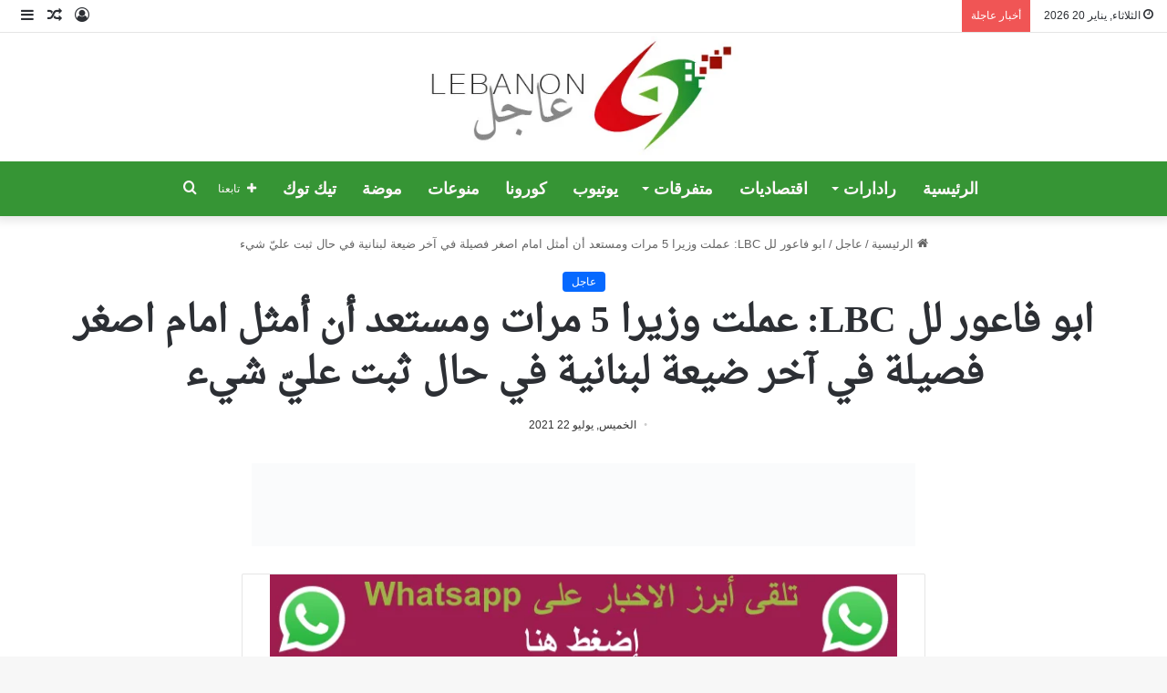

--- FILE ---
content_type: text/html; charset=UTF-8
request_url: https://lebanonajel.com/2015/
body_size: 36085
content:
<!DOCTYPE html><html dir="rtl" lang="ar" class="" data-skin="light"><head><script data-no-optimize="1">var litespeed_docref=sessionStorage.getItem("litespeed_docref");litespeed_docref&&(Object.defineProperty(document,"referrer",{get:function(){return litespeed_docref}}),sessionStorage.removeItem("litespeed_docref"));</script> <meta charset="UTF-8" /><link rel="profile" href="https://gmpg.org/xfn/11" /><title>ابو فاعور لل LBC: عملت وزيرا 5 مرات ومستعد أن أمثل امام اصغر فصيلة في آخر ضيعة لبنانية في حال ثبت عليّ شيء &#8211; Lebanon Ajel</title><link rel='dns-prefetch' href='//www.googletagmanager.com' /><link rel='dns-prefetch' href='//www.fontstatic.com' /><link rel='dns-prefetch' href='//pagead2.googlesyndication.com' /><link rel="alternate" type="application/rss+xml" title="Lebanon Ajel &laquo; الخلاصة" href="https://lebanonajel.com/feed/" /><style type="text/css">:root{
			
					--main-nav-background: #FFFFFF;
					--main-nav-secondry-background: rgba(0,0,0,0.03);
					--main-nav-primary-color: #0088ff;
					--main-nav-contrast-primary-color: #FFFFFF;
					--main-nav-text-color: #2c2f34;
					--main-nav-secondry-text-color: rgba(0,0,0,0.5);
					--main-nav-main-border-color: rgba(0,0,0,0.1);
					--main-nav-secondry-border-color: rgba(0,0,0,0.08);
				
			}</style><link rel="alternate" title="oEmbed (JSON)" type="application/json+oembed" href="https://lebanonajel.com/wp-json/oembed/1.0/embed?url=https%3A%2F%2Flebanonajel.com%2F2015%2F" /><link rel="alternate" title="oEmbed (XML)" type="text/xml+oembed" href="https://lebanonajel.com/wp-json/oembed/1.0/embed?url=https%3A%2F%2Flebanonajel.com%2F2015%2F&#038;format=xml" /><meta property="og:title" content="ابو فاعور لل LBC: عملت وزيرا 5 مرات ومستعد أن أمثل امام اصغر فصيلة في آخر ضيعة لبنانية في حال ثبت عليّ شيء"><meta name="robots" content="index, follow, max-image-preview:large"><meta name="viewport" content="width=device-width, initial-scale=1.0" /><style id='wp-img-auto-sizes-contain-inline-css' type='text/css'>img:is([sizes=auto i],[sizes^="auto," i]){contain-intrinsic-size:3000px 1500px}
/*# sourceURL=wp-img-auto-sizes-contain-inline-css */</style><style id="litespeed-ccss">:root{--main-nav-background:#fff;--main-nav-secondry-background:rgba(0,0,0,.03);--main-nav-primary-color:#08f;--main-nav-contrast-primary-color:#fff;--main-nav-text-color:#2c2f34;--main-nav-secondry-text-color:rgba(0,0,0,.5);--main-nav-main-border-color:rgba(0,0,0,.1);--main-nav-secondry-border-color:rgba(0,0,0,.08)}ul{box-sizing:border-box}:root{--wp--preset--font-size--normal:16px;--wp--preset--font-size--huge:42px}.screen-reader-text{border:0;clip:rect(1px,1px,1px,1px);-webkit-clip-path:inset(50%);clip-path:inset(50%);height:1px;margin:-1px;overflow:hidden;padding:0;position:absolute;width:1px;word-wrap:normal!important}body{--wp--preset--color--black:#000;--wp--preset--color--cyan-bluish-gray:#abb8c3;--wp--preset--color--white:#fff;--wp--preset--color--pale-pink:#f78da7;--wp--preset--color--vivid-red:#cf2e2e;--wp--preset--color--luminous-vivid-orange:#ff6900;--wp--preset--color--luminous-vivid-amber:#fcb900;--wp--preset--color--light-green-cyan:#7bdcb5;--wp--preset--color--vivid-green-cyan:#00d084;--wp--preset--color--pale-cyan-blue:#8ed1fc;--wp--preset--color--vivid-cyan-blue:#0693e3;--wp--preset--color--vivid-purple:#9b51e0;--wp--preset--gradient--vivid-cyan-blue-to-vivid-purple:linear-gradient(135deg,rgba(6,147,227,1) 0%,#9b51e0 100%);--wp--preset--gradient--light-green-cyan-to-vivid-green-cyan:linear-gradient(135deg,#7adcb4 0%,#00d082 100%);--wp--preset--gradient--luminous-vivid-amber-to-luminous-vivid-orange:linear-gradient(135deg,rgba(252,185,0,1) 0%,rgba(255,105,0,1) 100%);--wp--preset--gradient--luminous-vivid-orange-to-vivid-red:linear-gradient(135deg,rgba(255,105,0,1) 0%,#cf2e2e 100%);--wp--preset--gradient--very-light-gray-to-cyan-bluish-gray:linear-gradient(135deg,#eee 0%,#a9b8c3 100%);--wp--preset--gradient--cool-to-warm-spectrum:linear-gradient(135deg,#4aeadc 0%,#9778d1 20%,#cf2aba 40%,#ee2c82 60%,#fb6962 80%,#fef84c 100%);--wp--preset--gradient--blush-light-purple:linear-gradient(135deg,#ffceec 0%,#9896f0 100%);--wp--preset--gradient--blush-bordeaux:linear-gradient(135deg,#fecda5 0%,#fe2d2d 50%,#6b003e 100%);--wp--preset--gradient--luminous-dusk:linear-gradient(135deg,#ffcb70 0%,#c751c0 50%,#4158d0 100%);--wp--preset--gradient--pale-ocean:linear-gradient(135deg,#fff5cb 0%,#b6e3d4 50%,#33a7b5 100%);--wp--preset--gradient--electric-grass:linear-gradient(135deg,#caf880 0%,#71ce7e 100%);--wp--preset--gradient--midnight:linear-gradient(135deg,#020381 0%,#2874fc 100%);--wp--preset--font-size--small:13px;--wp--preset--font-size--medium:20px;--wp--preset--font-size--large:36px;--wp--preset--font-size--x-large:42px;--wp--preset--spacing--20:.44rem;--wp--preset--spacing--30:.67rem;--wp--preset--spacing--40:1rem;--wp--preset--spacing--50:1.5rem;--wp--preset--spacing--60:2.25rem;--wp--preset--spacing--70:3.38rem;--wp--preset--spacing--80:5.06rem;--wp--preset--shadow--natural:6px 6px 9px rgba(0,0,0,.2);--wp--preset--shadow--deep:12px 12px 50px rgba(0,0,0,.4);--wp--preset--shadow--sharp:6px 6px 0px rgba(0,0,0,.2);--wp--preset--shadow--outlined:6px 6px 0px -3px rgba(255,255,255,1),6px 6px rgba(0,0,0,1);--wp--preset--shadow--crisp:6px 6px 0px rgba(0,0,0,1)}:root{--brand-color:#0669ff;--dark-brand-color:#0051cc;--bright-color:#fff;--base-color:#2c2f34}html{-ms-touch-action:manipulation;touch-action:manipulation;-webkit-text-size-adjust:100%;-ms-text-size-adjust:100%}aside,header,nav{display:block}a{background-color:transparent}img{border-style:none}button,input{font:inherit}button,input{overflow:visible}button,input{margin:0}button{text-transform:none}button,[type=submit]{-webkit-appearance:button}button::-moz-focus-inner,input::-moz-focus-inner{border:0;padding:0}button:-moz-focusring,input:-moz-focusring{outline:1px dotted ButtonText}[type=checkbox]{box-sizing:border-box;padding:0}*{padding:0;margin:0;list-style:none;border:0;outline:none;box-sizing:border-box}*:before,*:after{box-sizing:border-box}body{background:#f7f7f7;color:var(--base-color);font-family:-apple-system,BlinkMacSystemFont,"Segoe UI",Roboto,Oxygen,Oxygen-Sans,Ubuntu,Cantarell,"Helvetica Neue","Open Sans",Arial,sans-serif;font-size:13px;line-height:21px}h1,h3,.the-subtitle{line-height:1.4;font-weight:600}h1{font-size:41px;font-weight:700}h3{font-size:23px}.the-subtitle{font-size:17px}a{color:var(--base-color);text-decoration:none}img{max-width:100%;height:auto}.screen-reader-text{clip:rect(1px,1px,1px,1px);position:absolute!important;height:1px;width:1px;overflow:hidden}.stream-item{text-align:center;position:relative;z-index:2;margin:20px 0;padding:0}.stream-item img{max-width:100%;width:auto;height:auto;margin:0 auto;display:inline-block;vertical-align:middle}.has-header-below-ad .fullwidth-entry-title.container-wrapper{padding-top:0;margin-top:0}.tie-icon:before,[class^=tie-icon-],[class*=" tie-icon-"]{font-family:'tiefonticon'!important;speak:never;font-style:normal;font-weight:400;font-variant:normal;text-transform:none;line-height:1;-webkit-font-smoothing:antialiased;-moz-osx-font-smoothing:grayscale;display:inline-block}.tie-popup,#autocomplete-suggestions{display:none}.container{margin-right:auto;margin-left:auto;padding-left:15px;padding-right:15px}.container:after{content:"";display:table;clear:both}@media (min-width:768px){.container{width:100%}}@media (min-width:1200px){.container{max-width:1200px}}.tie-row{margin-left:-15px;margin-right:-15px}.tie-row:after{content:"";display:table;clear:both}.tie-col-md-4,.tie-col-md-8,.tie-col-xs-12{position:relative;min-height:1px;padding-left:15px;padding-right:15px}.tie-col-xs-12{float:left}.tie-col-xs-12{width:100%}@media (min-width:992px){.tie-col-md-4,.tie-col-md-8{float:left}.tie-col-md-4{width:33.33333%}.tie-col-md-8{width:66.66667%}}.tie-alignleft{float:left}.tie-alignright{float:right}.fullwidth{width:100%!important}.clearfix:before,.clearfix:after{content:"20";display:block;height:0;overflow:hidden}.clearfix:after{clear:both}.tie-container,#tie-wrapper{height:100%;min-height:650px}.tie-container{position:relative;overflow:hidden}#tie-wrapper{background:#fff;position:relative;z-index:108;height:100%;margin:0 auto}.container-wrapper{background:#fff;border:1px solid rgba(0,0,0,.1);border-radius:2px;padding:30px}#content{margin-top:30px}@media (max-width:991px){#content{margin-top:15px}}.site-content{-ms-word-wrap:break-word;word-wrap:break-word}.theme-header{background:#fff;position:relative;z-index:999}.theme-header:after{content:"";display:table;clear:both}.theme-header.has-shadow{box-shadow:0 0 10px 5px rgba(0,0,0,.1)}.is-stretch-header .container{max-width:100%}.logo-row{position:relative}#logo{margin-top:40px;margin-bottom:40px;display:block;float:left}#logo img{vertical-align:middle}#logo a{display:inline-block}.header-layout-2 #logo{float:none;text-align:center}.header-layout-2 #logo img{margin-right:auto;margin-left:auto}.header-layout-2 .logo-container{width:100%;float:none}@media (max-width:991px){#theme-header.has-normal-width-logo #logo{margin:14px 0!important;text-align:left;line-height:1}#theme-header.has-normal-width-logo #logo img{width:auto;height:auto;max-width:190px}}@media (max-width:479px){#theme-header.has-normal-width-logo #logo img{max-width:160px;max-height:60px!important}}@media (max-width:991px){#theme-header.mobile-header-centered #logo{float:none;text-align:center}}.components{float:right}.components>li{position:relative;float:right;list-style:none}.components>li>a{display:block;position:relative;width:30px;text-align:center;line-height:inherit;font-size:16px}.components a.follow-btn{width:auto;padding-left:15px;padding-right:15px;overflow:hidden}.components .follow-btn .tie-icon-plus{font-size:13px}.components .follow-btn .follow-text{font-size:12px;margin-left:8px;display:block;float:right}.header-layout-2 #menu-components-wrap{display:-webkit-flex;display:-ms-flexbox;display:flex;-webkit-justify-content:center;-ms-flex-pack:center;justify-content:center}@media (max-width:991px){.logo-container{border-width:0;display:-webkit-flex;display:-ms-flexbox;display:flex;-webkit-flex-flow:row nowrap;-ms-flex-flow:row nowrap;flex-flow:row nowrap;-webkit-align-items:center;-ms-flex-align:center;align-items:center;-webkit-justify-content:space-between;-ms-flex-pack:justify;justify-content:space-between}}.mobile-header-components{display:none;z-index:10;height:30px;line-height:30px;-webkit-flex-wrap:nowrap;-ms-flex-wrap:nowrap;flex-wrap:nowrap;-webkit-flex:1 1 0%;-ms-flex:1 1 0%;flex:1 1 0%}.mobile-header-components .components{float:none;display:-webkit-flex!important;display:-ms-flexbox!important;display:flex!important;-webkit-justify-content:stretch;-ms-flex-pack:stretch;justify-content:stretch}.mobile-header-components .components li.custom-menu-link{display:inline-block;float:none}.mobile-header-components .components li.custom-menu-link>a{width:20px;padding-bottom:15px}.mobile-header-components [class^=tie-icon-]{font-size:18px;width:20px;height:20px;vertical-align:middle}.mobile-header-components .tie-mobile-menu-icon{font-size:20px}.mobile-header-components .nav-icon{display:inline-block;width:20px;height:2px;background-color:var(--base-color);position:relative;top:-4px}.mobile-header-components .nav-icon:before,.mobile-header-components .nav-icon:after{position:absolute;right:0;background-color:var(--base-color);content:'';display:block;width:100%;height:100%;-webkit-transform:translateZ(0);transform:translateZ(0);-webkit-backface-visibility:hidden;backface-visibility:hidden}.mobile-header-components .nav-icon:before{-webkit-transform:translateY(-7px);-ms-transform:translateY(-7px);transform:translateY(-7px)}.mobile-header-components .nav-icon:after{-webkit-transform:translateY(7px);-ms-transform:translateY(7px);transform:translateY(7px)}.mobile-header-components .menu-text-wrapper{white-space:nowrap;width:auto!important}.mobile-header-components .menu-text{color:var(--base-color);line-height:30px;font-size:12px;padding:0 0 0 5px;display:inline-block}#mobile-header-components-area_1 .components li.custom-menu-link>a{margin-right:15px}#mobile-header-components-area_2 .components{-webkit-flex-direction:row-reverse;-ms-flex-direction:row-reverse;flex-direction:row-reverse}#mobile-header-components-area_2 .components li.custom-menu-link>a{margin-left:15px}@media (max-width:991px){.logo-container:before,.logo-container:after{height:1px}#tie-body #mobile-container,.mobile-header-components{display:block}#slide-sidebar-widgets{display:none}}.top-nav{background-color:#fff;position:relative;z-index:10;line-height:35px;border:1px solid rgba(0,0,0,.1);border-width:1px 0;color:var(--base-color)}.main-nav-below.top-nav-above .top-nav{border-top-width:0}.top-nav a:not(.button):not(:hover){color:var(--base-color)}.topbar-wrapper{display:-webkit-flex;display:-ms-flexbox;display:flex;min-height:35px}.top-nav .tie-alignleft,.top-nav .tie-alignright{-webkit-flex-grow:1;-ms-flex-positive:1;flex-grow:1;position:relative}.top-nav.has-breaking-news .tie-alignleft{-webkit-flex:1 0 100px;-ms-flex:1 0 100px;flex:1 0 100px}.top-nav.has-breaking-news .tie-alignright{-webkit-flex-grow:0;-ms-flex-positive:0;flex-grow:0;z-index:1}.topbar-today-date{float:left;padding-right:15px;font-size:12px;-webkit-flex-shrink:0;-ms-flex-negative:0;flex-shrink:0}.topbar-today-date:before{font-size:13px;content:"\f017"}@media (max-width:991px){.topbar-today-date,.theme-header .components{display:none}}.breaking{display:none}.main-nav-wrapper{position:relative;z-index:4}.main-nav{background-color:var(--main-nav-background);color:var(--main-nav-primary-color);position:relative;border:1px solid var(--main-nav-main-border-color);border-width:1px 0}.main-menu-wrapper{border:0 solid var(--main-nav-main-border-color);position:relative}@media (min-width:992px){#main-nav{z-index:9;line-height:60px}.main-nav .components li a{color:var(--main-nav-text-color)}.main-nav-light{--main-nav-background:#fff;--main-nav-secondry-background:rgba(0,0,0,.03);--main-nav-primary-color:var(--brand-color);--main-nav-contrast-primary-color:var(--bright-color);--main-nav-text-color:var(--base-color);--main-nav-secondry-text-color:rgba(0,0,0,.5);--main-nav-main-border-color:rgba(0,0,0,.1);--main-nav-secondry-border-color:rgba(0,0,0,.08)}}@media (max-width:991px){#sticky-logo{display:none}}@media (min-width:992px){#sticky-logo{overflow:hidden;float:left;vertical-align:middle}#sticky-logo a{line-height:1;display:inline-block}#sticky-logo img{position:relative;vertical-align:middle;padding:8px 10px;top:-1px;max-height:50px}.theme-header #sticky-logo img{opacity:0;visibility:hidden;width:0!important;-webkit-transform:translateY(75%);-ms-transform:translateY(75%);transform:translateY(75%)}.theme-header:not(.header-layout-1) #main-nav:not(.fixed-nav) #sticky-logo img{margin-left:-20px}}@media (max-width:991px){#tie-wrapper header#theme-header{box-shadow:none;background:0 0!important}.logo-container{border-width:0;box-shadow:0 3px 7px 0 rgba(0,0,0,.1)}.logo-container{background-color:#fff}.header-layout-2 .main-nav-wrapper{display:none}.main-menu-wrapper .tie-alignleft{width:100%}}.comp-sub-menu{display:none;position:absolute;z-index:1;right:0;width:250px;overflow:hidden;padding:20px;background:#fff;box-shadow:0 3px 4px rgba(0,0,0,.2);box-sizing:content-box}.comp-sub-menu li{position:relative;border:solid rgba(0,0,0,.08);border-width:1px 0 0;width:100%}.comp-sub-menu li:last-child{margin-bottom:0;border-bottom-width:0}.grid-social-icons .comp-sub-menu.dropdown-social-icons{width:120px}.comp-sub-menu.dropdown-social-icons{width:160px;padding:0;margin:0;line-height:35px}.comp-sub-menu.dropdown-social-icons li{margin:0}.comp-sub-menu.dropdown-social-icons a{display:block;font-size:13px}.comp-sub-menu.dropdown-social-icons a span{color:var(--base-color)}.comp-sub-menu.dropdown-social-icons a .tie-social-icon{width:35px;text-align:center;display:inline-block}.comp-sub-menu.dropdown-social-icons li:last-child{border-bottom:0}.grid-social-icons .comp-sub-menu.dropdown-social-icons li{width:40px;float:left;border:1px solid rgba(0,0,0,.08);border-width:0 1px 1px 0}.grid-social-icons .comp-sub-menu.dropdown-social-icons li .tie-social-icon{width:40px}.grid-social-icons .comp-sub-menu.dropdown-social-icons li:nth-child(-n+3){border-top-width:1px}.grid-social-icons .comp-sub-menu.dropdown-social-icons li:nth-child(3n+3){border-right:0}@media (max-width:767px){.magazine1:not(.has-builder):not(.error404) .main-content{padding-left:0;padding-right:0}}input{border:1px solid rgba(0,0,0,.1);color:var(--base-color);font-size:13px;outline:none;padding:5px;line-height:23px;border-radius:2px;max-width:100%;background-color:transparent}input:not([type=checkbox]):not([type=radio]){-webkit-appearance:none;-moz-appearance:none;appearance:none;outline:none}@media (max-width:767px){input:not([type=submit]){font-size:16px!important}}.button,[type=submit]{width:auto;position:relative;background-color:var(--brand-color);color:var(--bright-color);padding:7px 15px;margin:0;font-weight:400;font-size:13px;display:inline-block;text-align:center;line-height:21px;border:none;text-decoration:none;vertical-align:middle;border-radius:2px;-webkit-appearance:none;-moz-appearance:none;appearance:none}.one-column-no-sidebar .main-content{margin-right:auto;margin-left:auto;float:none}@media (min-width:992px){.one-column-no-sidebar .main-content{max-width:780px;width:100%}}.post-thumb{position:relative;height:100%;display:block;-webkit-backface-visibility:hidden;backface-visibility:hidden;-webkit-transform:rotate(0);-ms-transform:rotate(0);transform:rotate(0)}.post-thumb img{width:100%;display:block}.post-thumb .post-cat-wrap{position:absolute;bottom:10px;margin:0;right:10px}.post-thumb-overlay-wrap{position:absolute;width:100%;height:100%;overflow:hidden}.post-thumb-overlay{position:absolute;width:100%;height:100%;z-index:3;background:rgba(35,38,42,.8);-webkit-transform:scale(1.5);-ms-transform:scale(1.5);transform:scale(1.5);opacity:0}.post-thumb-overlay .tie-media-icon{position:absolute;left:50%;top:50%;bottom:auto;right:auto;-webkit-transform:translateX(-50%) translateY(-50%);-ms-transform:translateX(-50%) translateY(-50%);transform:translateX(-50%) translateY(-50%);color:#fff;text-align:center;font-size:32px;z-index:8}.post-thumb-overlay .tie-media-icon:before{height:32px;width:32px;content:"\e685"}@media (min-width:768px){.has-first-big-post li:first-child .tie-media-icon:before{width:50px;height:50px;line-height:46px}}.post-meta{margin:10px 0 8px;font-size:12px;overflow:hidden}.post-meta{color:#666}.post-meta .meta-item{margin-right:8px;display:inline-block}.post-meta .meta-item.tie-icon:before{padding-right:3px}.post-meta .meta-item.date:before{content:"\f017"}@media (max-width:767px){.entry-header .post-meta>span,.main-content .post-meta>span{float:left}}.post-cat-wrap{position:relative;z-index:3;margin-bottom:5px;font-weight:400;font-family:inherit!important;line-height:0;display:block}.post-cat{display:inline-block;background:var(--brand-color);color:var(--bright-color);padding:0 10px;font-size:12px;line-height:1.85em;margin-right:4px;position:relative;white-space:nowrap;word-wrap:normal;letter-spacing:0;border-radius:4px}.post-cat:first-child:last-child{margin:0}#breadcrumb{margin:50px 0 0}#breadcrumb,#breadcrumb a:not(:hover){color:#666}#breadcrumb .delimiter{margin:0 3px;font-style:normal}.entry-header-outer #breadcrumb{margin:0 0 20px;padding:0}@media (max-width:767px){.single-post #breadcrumb .current,.single-post #breadcrumb em:last-of-type{display:none}}.social-icons-item{float:right;margin-left:6px;position:relative}.social-icons-item .social-link span{color:var(--base-color);line-height:unset}.social-icons-item .facebook-social-icon{background-color:#4080ff!important}.social-icons-item .facebook-social-icon span{color:#4080ff}.social-icons-item .twitter-social-icon{background-color:#40bff5!important}.social-icons-item .twitter-social-icon span{color:#40bff5}.social-icons-item .instagram-social-icon{background-color:#c13584!important}.social-icons-item .instagram-social-icon span{color:#c13584}.social-icons-item .youtube-social-icon{background-color:#ef4e41!important}.social-icons-item .youtube-social-icon span{color:#ef4e41}.social-icons-item .whatsapp-social-icon{background-color:#43d854!important}.social-icons-item .whatsapp-social-icon span{color:#43d854}ul:not(.solid-social-icons) .social-icons-item a:not(:hover){background-color:transparent!important}.entry-header{padding:30px 30px 0;margin-bottom:20px}@media (max-width:991px){.entry-header{padding:20px 20px 0}}@media (max-width:767px){.container-wrapper{padding:20px 15px}}.one-column-no-sidebar .entry-header-outer{text-align:center}.block-head-4 .has-block-head-4{position:relative;opacity:.99;display:inline-block!important;width:auto;font-size:15px;line-height:1.3;font-weight:500;margin-bottom:20px;padding:5px 10px;color:var(--bright-color)}.block-head-4 .has-block-head-4:before{content:'';position:absolute;left:0;top:0;width:100%;height:100%;background-color:var(--brand-color);z-index:-1}.block-head-4 .widget-title{padding:0 10px}.block-head-4 .widget-title .the-subtitle{line-height:27px}.block-head-4#tie-body .widget-title,.block-head-4#tie-body .widget-title a:not(:hover){color:#fff}.block-head-4#tie-body .widget-title:before{background:#111}.block-head-4 #check-also-box .widget-title{padding-left:30px}.block-head-4 #check-also-close{top:4px;left:5px}.block-head-4 .widget-title a:not(:hover){color:#fff}.block-head-4 span.widget-title-icon{float:left;margin-right:10px;line-height:27px;position:static;color:#fff}.block-head-4 .widget-title,.block-head-4 .side-aside .widget{opacity:.99}.block-head-5 .has-block-head-4{padding:5px 15px 5px 25px}.block-head-5 .has-block-head-4:before{-webkit-transform:skew(-20deg) translateX(6px);-ms-transform:skew(-20deg) translateX(6px);transform:skew(-20deg) translateX(6px)}.block-head-5 .widget-title{padding:0 10px 0 20px}.block-head-5 #check-also-box .widget-title{padding-left:37px}.block-head-5 #check-also-close{left:12px}.side-aside{position:fixed;top:0;z-index:111;visibility:hidden;width:350px;max-width:100%;height:100%;background:#131416;background-repeat:no-repeat;background-position:center top;background-size:cover;overflow-y:auto}@media (min-width:992px){.side-aside{right:0;-webkit-transform:translate(350px,0);-ms-transform:translate(350px,0);transform:translate(350px,0)}}.site-footer .widget-title-icon{display:none}.dark-skin{--lazyload-loading-color:#161717}.dark-skin{background-color:#1f2024;color:#fff}.dark-skin a:not(:hover){color:#fff}.dark-skin .container-wrapper{background-color:#1f2024;border-color:rgba(255,255,255,.1)}.dark-skin .widget-title-icon{color:#ccc}.widget-title{position:relative}.widget-title .the-subtitle{font-size:15px;min-height:15px}.widget-title-icon{position:absolute;right:0;top:1px;color:#b9bec3;font-size:15px}.widget-title-icon:before{content:"\f08d"}.post-widget-body{padding-left:125px}.post-widget-body .post-title{font-size:14px;line-height:1.4;margin-bottom:5px}.post-widget-thumbnail{float:left;margin-right:15px;position:relative}.widget li{padding:6px 0}.widget li:first-child{padding-top:0}.widget li:last-child{padding-bottom:0;border-bottom:0}.widget li:after{clear:both;display:table;content:""}.widget .post-meta{margin:2px 0 0;font-size:11px;line-height:17px}.posts-list-big-first .posts-list-items li:first-child{padding-bottom:20px}.posts-list-big-first li:first-child .post-widget-thumbnail{width:100%;margin-right:0;margin-bottom:10px}.posts-list-big-first li:first-child .post-widget-thumbnail a{min-height:40px}.posts-list-big-first li:first-child .post-widget-body{padding-left:0}.posts-list-big-first li:first-child .post-title{font-size:18px}@media (max-width:991px){.posts-list-big-first .posts-list-items{overflow:hidden}.posts-list-big-first li{width:48%;float:left}.posts-list-big-first li:nth-child(2n+1){clear:both}}@media (max-width:670px){.posts-list-big-first li{width:100%}}.widget_text .textwidget{overflow:hidden}.login-widget .widget-title-icon:before{content:"\f023"}.login-widget form input[type=text],.login-widget form input[type=password]{width:100%;float:none;margin-bottom:15px}.login-widget .pass-container{position:relative}.login-widget .pass-container input[type=password]{padding-right:70px}.login-widget .forget-text{position:absolute;right:10px;line-height:37px;top:0;font-size:12px}.login-widget .forget-text:not(:hover){color:#666}.login-widget .rememberme{display:block;margin-bottom:15px}li.widget-post-list{padding:7px 0;position:relative}.widget_nav_menu .widget-title-icon:before{content:"\f0c9"}.facebook-widget .widget-title-icon:before{content:"\f09a"}@media (min-width:992px){.theme-header .logo-row>div{height:auto!important}}.breaking{float:left;width:100%;height:35px;line-height:35px;display:block!important}.breaking-title{padding:0 10px;display:block;float:left;color:#fff;font-size:12px;position:relative}.breaking-title span{position:relative;z-index:1}.breaking-title span.breaking-icon{display:none}@media (max-width:600px){.breaking-title span.breaking-icon{display:inline-block}.breaking-title .breaking-title-text{display:none}}.breaking-title:before{content:"";background:#f05555;width:100%;height:100%;position:absolute;left:0;top:0;z-index:0}.breaking-news{display:none}#mobile-container{display:none;padding:10px 30px 30px}#mobile-menu{margin-bottom:20px;position:relative;padding-top:15px}#tie-wrapper:after{position:absolute;z-index:1000;top:-10%;left:-50%;width:0;height:0;background:rgba(0,0,0,.2);content:'';opacity:0}@media (max-width:991px){.side-aside.appear-from-right{right:0;-webkit-transform:translate(100%,0);-ms-transform:translate(100%,0);transform:translate(100%,0)}.side-aside.is-fullwidth{width:100%}}.is-desktop .side-aside .has-custom-scroll{padding:50px 0 0}.side-aside.dark-skin .container-wrapper{border-radius:0;border:0;background:0 0;box-shadow:none}.side-aside:after{position:absolute;top:0;left:0;width:100%;height:100%;background:rgba(0,0,0,.2);content:'';opacity:1}.side-aside .container-wrapper{padding:30px!important}a.remove{position:absolute;top:0;right:0;display:block;speak:never;-webkit-font-smoothing:antialiased;-moz-osx-font-smoothing:grayscale;width:20px;height:20px;display:block;line-height:20px;text-align:center;font-size:15px}a.remove:before{content:"\e117";font-family:'tiefonticon';color:#e74c3c}a.remove.big-btn{width:25px;height:25px;line-height:25px;font-size:22px}a.remove.light-btn:not(:hover):before{color:#fff}.side-aside a.remove{z-index:1;top:15px;left:50%;right:auto;-webkit-transform:translateX(-50%);-ms-transform:translateX(-50%);transform:translateX(-50%)}.tie-popup a.remove{-webkit-transform:scale(.2);-ms-transform:scale(.2);transform:scale(.2);opacity:0;top:15px;right:15px;z-index:1}.theiaStickySidebar:after{content:"";display:table;clear:both}.side-aside,.has-custom-scroll{overflow-x:hidden;scrollbar-width:thin}.side-aside::-webkit-scrollbar,.has-custom-scroll::-webkit-scrollbar{width:5px}.side-aside::-webkit-scrollbar-track,.has-custom-scroll::-webkit-scrollbar-track{background:0 0}.side-aside::-webkit-scrollbar-thumb,.has-custom-scroll::-webkit-scrollbar-thumb{border-radius:20px;background:rgba(0,0,0,.2)}.dark-skin .has-custom-scroll::-webkit-scrollbar-thumb{background:#000}.tie-popup{position:fixed;z-index:99999;left:0;top:0;height:100%;width:100%;background-color:rgba(0,0,0,.9);display:none;-webkit-perspective:600px;perspective:600px}.tie-popup-container{position:relative;z-index:100;width:90%;max-width:420px;margin:10em auto 0;border-radius:2px;box-shadow:0 0 20px rgba(0,0,0,.2);will-change:transform,opacity;-webkit-transform:scale(.5);-ms-transform:scale(.5);transform:scale(.5);opacity:0}.tie-popup-container .login-submit{padding-top:15px;padding-bottom:15px}.tie-popup-container .container-wrapper{padding:60px;background-color:#fff!important;border-radius:5px}@media (max-width:479px){.tie-popup-container .container-wrapper{padding:30px}}.pop-up-live-search{will-change:transform,opacity;-webkit-transform:scale(.7);-ms-transform:scale(.7);transform:scale(.7);opacity:0}.tie-popup-search-wrap::-webkit-input-placeholder{color:#fff}.tie-popup-search-wrap::-moz-placeholder{color:#fff}.tie-popup-search-wrap:-moz-placeholder{color:#fff}.tie-popup-search-wrap:-ms-input-placeholder{color:#fff}.tie-popup-search-wrap form{position:relative;height:80px;margin-bottom:20px}.popup-search-wrap-inner{position:relative;padding:80px 15px 0;margin:0 auto;max-width:800px}input.tie-popup-search-input{width:100%;height:80px;line-height:80px;background:rgba(0,0,0,.7)!important;font-weight:500;font-size:22px;border:0;padding-right:80px;padding-left:30px;color:#fff}button.tie-popup-search-submit{font-size:28px;color:#666;position:absolute;right:10px;top:20px;background:0 0!important}#tie-popup-search-mobile .popup-search-wrap-inner{padding-top:50px}#tie-popup-search-mobile input.tie-popup-search-input{height:50px;line-height:1;padding-left:20px;padding-right:50px}#tie-popup-search-mobile button.tie-popup-search-submit{font-size:16px;top:9px;right:0}#autocomplete-suggestions{overflow:auto;padding:20px;color:#eee;position:absolute;display:none;width:370px;z-index:9999}.tie-icon-messenger:before{content:"\f39f"}.tie-icon-facebook:before{content:"\f09a"}.tie-icon-search:before{content:"\f002"}.tie-icon-author:before{content:"\f007"}.tie-icon-plus:before{content:"\f067"}.tie-icon-search:before{content:"\f002"}.tie-icon-home:before{content:"\f015"}.tie-icon-random:before{content:"\f074"}.tie-icon-phone:before{content:"\f095"}.tie-icon-twitter:before{content:"\f099"}.tie-icon-navicon:before{content:"\f0c9"}.tie-icon-bolt:before{content:"\f0e7"}.tie-icon-youtube:before{content:"\f16a"}.tie-icon-instagram:before{content:"\f16d"}.tie-icon-paper-plane:before{content:"\f1d8"}.tie-icon-whatsapp:before{content:"\f232"}.tie-icon-facebook:before{content:"\f09a"}.entry-header{font-size:45px;line-height:1.2}@media (max-width:767px){.entry-header{font-size:28px}}.entry-header .entry-title{margin-bottom:15px}@media (max-width:767px){.entry-header .entry-title{font-size:28px}}.entry-header .post-cat{margin-bottom:6px}.entry-header .post-meta{overflow:inherit;font-size:12px;margin-top:5px;margin-bottom:0;line-height:24px}.entry-header .post-meta .meta-item{margin-right:12px}.entry-header .post-meta{color:#333}.entry-header .post-meta .date:before{content:"22";color:#ccc;margin:0 3px 0 5px;display:inline-block}@media (max-width:767px){.entry-header .post-meta{margin-bottom:-8px}.entry-header .post-meta .meta-item{margin-bottom:8px!important}.entry-header .post-meta>span{float:initial!important}}.fullwidth-entry-title{background-color:transparent;margin:30px 0 0;padding:30px 0;border:none;box-shadow:none!important}@media (max-width:991px){.fullwidth-entry-title{margin-top:15px;margin-bottom:15px}}.post-layout-3 .fullwidth-entry-title{padding:0}.one-column-no-sidebar .fullwidth-entry-title{border-width:0}.post-layout-3 .entry-header{padding:0;margin:0}@media (max-width:767px){.fullwidth-entry-title{padding:20px 15px}}.share-buttons{padding:18px 28px;line-height:0}@media (max-width:767px){.share-buttons{padding:15px}}.share-buttons-mobile{position:fixed;bottom:0;z-index:999999;width:100%;background:0 0;border:0 none;padding:0}.share-buttons-mobile .share-links a{margin:0;border-radius:0;width:1%;display:table-cell;opacity:1!important}.share-buttons-mobile .share-links a .share-btn-icon{margin:0 auto;float:none}@media (min-width:768px){.share-buttons-mobile{display:none}}.mobile-share-buttons-spacer{height:40px}@media (min-width:768px){.mobile-share-buttons-spacer{display:none}}.share-links a{color:#fff}.share-links{overflow:hidden;position:relative}.share-links .share-btn-icon{font-size:15px}.share-links a{display:inline-block;margin:2px;height:40px;overflow:hidden;position:relative;border-radius:2px;width:40px}.share-links a,.share-links a:before{background-color:#444}.share-links a .share-btn-icon{width:40px;height:40px;float:left;display:block;text-align:center;line-height:40px}.share-links a.facebook-share-btn,.share-links a.facebook-share-btn:before{background:#4080ff}.share-links a.twitter-share-btn,.share-links a.twitter-share-btn:before{background:#40bff5}.share-links a.whatsapp-share-btn,.share-links a.whatsapp-share-btn:before{background:#43d854}.share-links a.telegram-share-btn,.share-links a.telegram-share-btn:before{background:#08c}.share-links a.messenger-share-btn,.share-links a.messenger-share-btn:before{background:#0078ff}.share-links a.viber-share-btn,.share-links a.viber-share-btn:before{background:#773ead}@media (min-width:768px){a.whatsapp-share-btn,a.telegram-share-btn,a.viber-share-btn{display:none!important}}@media (min-width:768px){a.messenger-mob-share-btn{display:none!important}}@media (max-width:767px){a.messenger-desktop-share-btn{display:none!important}}#related-posts .related-item{position:relative;float:left;width:33.333%;padding:0 15px;margin-bottom:20px}@media (max-width:767px){#related-posts .related-item{padding:0 8px}}#related-posts .related-item .post-thumb{margin-bottom:10px}#related-posts .related-item .post-title{font-size:14px;line-height:19px}#related-posts .related-item .post-meta{margin:4px 0 0}.one-column-no-sidebar .site-content #related-posts .related-item:nth-child(3n+1){clear:both}@media (max-width:767px){#related-posts .related-item{width:50%!important;clear:none!important}}#related-posts.has-extra-post .related-item:last-child{clear:none!important;display:none}@media only screen and (min-width:320px) and (max-width:767px){#related-posts.has-extra-post .related-item:last-child{display:block}}#reading-position-indicator{display:block;height:5px;position:fixed;bottom:0;left:0;background:var(--brand-color);box-shadow:0 0 10px rgba(0,136,255,.7);width:0;z-index:9999;max-width:100%}#check-also-box{position:fixed;background-color:#fff;z-index:999;bottom:15px;right:-1px;-webkit-transform:translatex(100%);-ms-transform:translatex(100%);transform:translatex(100%);width:340px;padding:30px;border:1px solid rgba(0,0,0,.1);border-radius:2px;border-top-right-radius:0;border-bottom-right-radius:0}#check-also-box .has-first-big-post .post-widget-body{clear:both}#check-also-box .posts-list-big-first li{padding-bottom:0}#check-also-box .posts-list-big-first li .post-title{font-size:18px;line-height:1.3em}@media (max-width:991px){#check-also-box{display:none}}.stream-item-above-post{margin:0 auto 30px}#post-extra-info{display:none}h1,h3,.the-subtitle{font-family:droid-naskh}.breaking .breaking-title{font-size:12px}#main-nav,#main-nav .comp-sub-menu{background-color:#369535}#main-nav{border-width:0}#theme-header #main-nav:not(.fixed-nav){bottom:0}#main-nav *{border-color:rgba(255,255,255,.07)}#main-nav a:not(:hover),#main-nav a.social-link:not(:hover) span,#main-nav .dropdown-social-icons li a span{color:#fff7f9}#main-nav,#main-nav .comp-sub-menu{color:red}@media (max-width:991px){#theme-header.has-normal-width-logo #logo img{width:200px!important;max-width:100%!important;height:auto!important;max-height:200px!important}}@media screen{html{direction:rtl}.tie-col-xs-12{float:right}@media (min-width:992px){.tie-col-md-4,.tie-col-md-8{float:right}}.tie-alignleft{float:right}.tie-alignright{float:left}.post-cat{margin-right:0;margin-left:4px}.post-meta .meta-item{margin-left:8px;margin-right:0}.post-meta .tie-icon:before{padding-left:3px;padding-right:0!important}@media (max-width:767px){.entry-header .post-meta>span,.main-content .post-meta>span{float:right}}.tie-popup-search-wrap input[type=text]{padding-right:20px;padding-left:80px}button.tie-popup-search-submit{left:25px;right:auto}a.remove{left:0;right:auto}.tie-popup a.remove{left:15px;right:auto}#tie-popup-search-mobile button.tie-popup-search-submit{right:auto;left:0}#tie-popup-search-mobile input.tie-popup-search-input{padding-right:20px;padding-left:50px}#logo{float:right}@media (min-width:992px){.main-menu,#sticky-logo{float:right}.components,.components>li{float:left}.comp-sub-menu{left:0;right:auto}.topbar-today-date{padding:0 0 0 15px}.grid-social-icons .comp-sub-menu.dropdown-social-icons li{float:right;border-width:0 0 1px 1px}.components .follow-btn .follow-text{float:left;margin-right:8px;margin-left:0}}.breaking-title{float:right}@media (max-width:991px){#theme-header.has-normal-width-logo #logo{text-align:right}.mobile-header-components{left:15px;right:auto}}#mobile-header-components-area_1 .components{-webkit-flex-direction:row-reverse;-ms-flex-direction:row-reverse;flex-direction:row-reverse}#mobile-header-components-area_2 .components{-webkit-flex-direction:row;-ms-flex-direction:row;flex-direction:row}.mobile-header-components .menu-text{padding-left:0;padding-right:5px}@media (max-width:991px){.logo-container{-webkit-flex-direction:row-reverse;-ms-flex-direction:row-reverse;flex-direction:row-reverse}}.post-thumb .post-cat-wrap{left:10px;right:auto}#reading-position-indicator{right:0;left:auto}.entry-header .post-meta .meta-item{margin-right:0;margin-left:12px}.share-links a .share-btn-icon{float:right}#related-posts .related-item{float:right}.block-head-4 .has-block-head-4:before{right:0;left:auto}.block-head-4 #check-also-box .widget-title{padding-right:30px;padding-left:10px}.block-head-4 #check-also-close{right:5px;left:auto}.block-head-4 span.widget-title-icon{float:right;margin-left:10px;margin-right:0}.block-head-5 .has-block-head-4{padding:5px 25px 5px 15px}.block-head-5 .has-block-head-4:before{-webkit-transform:skew(20deg) translateX(-6px);-ms-transform:skew(20deg) translateX(-6px);transform:skew(20deg) translateX(-6px)}.block-head-5 .widget-title{padding:0 20px 0 10px}.block-head-5 #check-also-box .widget-title{padding-right:37px}.block-head-5 #check-also-close{right:12px;left:auto}.widget-title-icon{left:0;right:auto}.post-widget-body{padding-left:0;padding-right:125px}.post-widget-thumbnail{float:right;margin-left:15px;margin-right:0}.login-widget .pass-container input[type=password]{padding-left:70px;padding-right:10px}.login-widget .forget-text{left:10px;right:auto}.posts-list-big-first li:first-child .post-widget-thumbnail{margin-left:0}.posts-list-big-first li:first-child .post-widget-body{padding-right:0}@media (max-width:991px){.posts-list-big-first li{float:right}.posts-list-big-first li:first-child{float:right;clear:left}}}</style><link rel="preload" data-asynced="1" data-optimized="2" as="style" onload="this.onload=null;this.rel='stylesheet'" href="https://lebanonajel.com/wp-content/litespeed/css/9d7c298837933048aeddc128d6e9c281.css?ver=e66dc" /><script data-optimized="1" type="litespeed/javascript" data-src="https://lebanonajel.com/wp-content/plugins/litespeed-cache/assets/js/css_async.min.js"></script> <link data-asynced="1" as="style" onload="this.onload=null;this.rel='stylesheet'"  rel='preload' id='droid-naskh-css' href='https://www.fontstatic.com/f=droid-naskh?ver=6.9' type='text/css' media='all' /><style id='global-styles-inline-css' type='text/css'>:root{--wp--preset--aspect-ratio--square: 1;--wp--preset--aspect-ratio--4-3: 4/3;--wp--preset--aspect-ratio--3-4: 3/4;--wp--preset--aspect-ratio--3-2: 3/2;--wp--preset--aspect-ratio--2-3: 2/3;--wp--preset--aspect-ratio--16-9: 16/9;--wp--preset--aspect-ratio--9-16: 9/16;--wp--preset--color--black: #000000;--wp--preset--color--cyan-bluish-gray: #abb8c3;--wp--preset--color--white: #ffffff;--wp--preset--color--pale-pink: #f78da7;--wp--preset--color--vivid-red: #cf2e2e;--wp--preset--color--luminous-vivid-orange: #ff6900;--wp--preset--color--luminous-vivid-amber: #fcb900;--wp--preset--color--light-green-cyan: #7bdcb5;--wp--preset--color--vivid-green-cyan: #00d084;--wp--preset--color--pale-cyan-blue: #8ed1fc;--wp--preset--color--vivid-cyan-blue: #0693e3;--wp--preset--color--vivid-purple: #9b51e0;--wp--preset--gradient--vivid-cyan-blue-to-vivid-purple: linear-gradient(135deg,rgb(6,147,227) 0%,rgb(155,81,224) 100%);--wp--preset--gradient--light-green-cyan-to-vivid-green-cyan: linear-gradient(135deg,rgb(122,220,180) 0%,rgb(0,208,130) 100%);--wp--preset--gradient--luminous-vivid-amber-to-luminous-vivid-orange: linear-gradient(135deg,rgb(252,185,0) 0%,rgb(255,105,0) 100%);--wp--preset--gradient--luminous-vivid-orange-to-vivid-red: linear-gradient(135deg,rgb(255,105,0) 0%,rgb(207,46,46) 100%);--wp--preset--gradient--very-light-gray-to-cyan-bluish-gray: linear-gradient(135deg,rgb(238,238,238) 0%,rgb(169,184,195) 100%);--wp--preset--gradient--cool-to-warm-spectrum: linear-gradient(135deg,rgb(74,234,220) 0%,rgb(151,120,209) 20%,rgb(207,42,186) 40%,rgb(238,44,130) 60%,rgb(251,105,98) 80%,rgb(254,248,76) 100%);--wp--preset--gradient--blush-light-purple: linear-gradient(135deg,rgb(255,206,236) 0%,rgb(152,150,240) 100%);--wp--preset--gradient--blush-bordeaux: linear-gradient(135deg,rgb(254,205,165) 0%,rgb(254,45,45) 50%,rgb(107,0,62) 100%);--wp--preset--gradient--luminous-dusk: linear-gradient(135deg,rgb(255,203,112) 0%,rgb(199,81,192) 50%,rgb(65,88,208) 100%);--wp--preset--gradient--pale-ocean: linear-gradient(135deg,rgb(255,245,203) 0%,rgb(182,227,212) 50%,rgb(51,167,181) 100%);--wp--preset--gradient--electric-grass: linear-gradient(135deg,rgb(202,248,128) 0%,rgb(113,206,126) 100%);--wp--preset--gradient--midnight: linear-gradient(135deg,rgb(2,3,129) 0%,rgb(40,116,252) 100%);--wp--preset--font-size--small: 13px;--wp--preset--font-size--medium: 20px;--wp--preset--font-size--large: 36px;--wp--preset--font-size--x-large: 42px;--wp--preset--spacing--20: 0.44rem;--wp--preset--spacing--30: 0.67rem;--wp--preset--spacing--40: 1rem;--wp--preset--spacing--50: 1.5rem;--wp--preset--spacing--60: 2.25rem;--wp--preset--spacing--70: 3.38rem;--wp--preset--spacing--80: 5.06rem;--wp--preset--shadow--natural: 6px 6px 9px rgba(0, 0, 0, 0.2);--wp--preset--shadow--deep: 12px 12px 50px rgba(0, 0, 0, 0.4);--wp--preset--shadow--sharp: 6px 6px 0px rgba(0, 0, 0, 0.2);--wp--preset--shadow--outlined: 6px 6px 0px -3px rgb(255, 255, 255), 6px 6px rgb(0, 0, 0);--wp--preset--shadow--crisp: 6px 6px 0px rgb(0, 0, 0);}:where(.is-layout-flex){gap: 0.5em;}:where(.is-layout-grid){gap: 0.5em;}body .is-layout-flex{display: flex;}.is-layout-flex{flex-wrap: wrap;align-items: center;}.is-layout-flex > :is(*, div){margin: 0;}body .is-layout-grid{display: grid;}.is-layout-grid > :is(*, div){margin: 0;}:where(.wp-block-columns.is-layout-flex){gap: 2em;}:where(.wp-block-columns.is-layout-grid){gap: 2em;}:where(.wp-block-post-template.is-layout-flex){gap: 1.25em;}:where(.wp-block-post-template.is-layout-grid){gap: 1.25em;}.has-black-color{color: var(--wp--preset--color--black) !important;}.has-cyan-bluish-gray-color{color: var(--wp--preset--color--cyan-bluish-gray) !important;}.has-white-color{color: var(--wp--preset--color--white) !important;}.has-pale-pink-color{color: var(--wp--preset--color--pale-pink) !important;}.has-vivid-red-color{color: var(--wp--preset--color--vivid-red) !important;}.has-luminous-vivid-orange-color{color: var(--wp--preset--color--luminous-vivid-orange) !important;}.has-luminous-vivid-amber-color{color: var(--wp--preset--color--luminous-vivid-amber) !important;}.has-light-green-cyan-color{color: var(--wp--preset--color--light-green-cyan) !important;}.has-vivid-green-cyan-color{color: var(--wp--preset--color--vivid-green-cyan) !important;}.has-pale-cyan-blue-color{color: var(--wp--preset--color--pale-cyan-blue) !important;}.has-vivid-cyan-blue-color{color: var(--wp--preset--color--vivid-cyan-blue) !important;}.has-vivid-purple-color{color: var(--wp--preset--color--vivid-purple) !important;}.has-black-background-color{background-color: var(--wp--preset--color--black) !important;}.has-cyan-bluish-gray-background-color{background-color: var(--wp--preset--color--cyan-bluish-gray) !important;}.has-white-background-color{background-color: var(--wp--preset--color--white) !important;}.has-pale-pink-background-color{background-color: var(--wp--preset--color--pale-pink) !important;}.has-vivid-red-background-color{background-color: var(--wp--preset--color--vivid-red) !important;}.has-luminous-vivid-orange-background-color{background-color: var(--wp--preset--color--luminous-vivid-orange) !important;}.has-luminous-vivid-amber-background-color{background-color: var(--wp--preset--color--luminous-vivid-amber) !important;}.has-light-green-cyan-background-color{background-color: var(--wp--preset--color--light-green-cyan) !important;}.has-vivid-green-cyan-background-color{background-color: var(--wp--preset--color--vivid-green-cyan) !important;}.has-pale-cyan-blue-background-color{background-color: var(--wp--preset--color--pale-cyan-blue) !important;}.has-vivid-cyan-blue-background-color{background-color: var(--wp--preset--color--vivid-cyan-blue) !important;}.has-vivid-purple-background-color{background-color: var(--wp--preset--color--vivid-purple) !important;}.has-black-border-color{border-color: var(--wp--preset--color--black) !important;}.has-cyan-bluish-gray-border-color{border-color: var(--wp--preset--color--cyan-bluish-gray) !important;}.has-white-border-color{border-color: var(--wp--preset--color--white) !important;}.has-pale-pink-border-color{border-color: var(--wp--preset--color--pale-pink) !important;}.has-vivid-red-border-color{border-color: var(--wp--preset--color--vivid-red) !important;}.has-luminous-vivid-orange-border-color{border-color: var(--wp--preset--color--luminous-vivid-orange) !important;}.has-luminous-vivid-amber-border-color{border-color: var(--wp--preset--color--luminous-vivid-amber) !important;}.has-light-green-cyan-border-color{border-color: var(--wp--preset--color--light-green-cyan) !important;}.has-vivid-green-cyan-border-color{border-color: var(--wp--preset--color--vivid-green-cyan) !important;}.has-pale-cyan-blue-border-color{border-color: var(--wp--preset--color--pale-cyan-blue) !important;}.has-vivid-cyan-blue-border-color{border-color: var(--wp--preset--color--vivid-cyan-blue) !important;}.has-vivid-purple-border-color{border-color: var(--wp--preset--color--vivid-purple) !important;}.has-vivid-cyan-blue-to-vivid-purple-gradient-background{background: var(--wp--preset--gradient--vivid-cyan-blue-to-vivid-purple) !important;}.has-light-green-cyan-to-vivid-green-cyan-gradient-background{background: var(--wp--preset--gradient--light-green-cyan-to-vivid-green-cyan) !important;}.has-luminous-vivid-amber-to-luminous-vivid-orange-gradient-background{background: var(--wp--preset--gradient--luminous-vivid-amber-to-luminous-vivid-orange) !important;}.has-luminous-vivid-orange-to-vivid-red-gradient-background{background: var(--wp--preset--gradient--luminous-vivid-orange-to-vivid-red) !important;}.has-very-light-gray-to-cyan-bluish-gray-gradient-background{background: var(--wp--preset--gradient--very-light-gray-to-cyan-bluish-gray) !important;}.has-cool-to-warm-spectrum-gradient-background{background: var(--wp--preset--gradient--cool-to-warm-spectrum) !important;}.has-blush-light-purple-gradient-background{background: var(--wp--preset--gradient--blush-light-purple) !important;}.has-blush-bordeaux-gradient-background{background: var(--wp--preset--gradient--blush-bordeaux) !important;}.has-luminous-dusk-gradient-background{background: var(--wp--preset--gradient--luminous-dusk) !important;}.has-pale-ocean-gradient-background{background: var(--wp--preset--gradient--pale-ocean) !important;}.has-electric-grass-gradient-background{background: var(--wp--preset--gradient--electric-grass) !important;}.has-midnight-gradient-background{background: var(--wp--preset--gradient--midnight) !important;}.has-small-font-size{font-size: var(--wp--preset--font-size--small) !important;}.has-medium-font-size{font-size: var(--wp--preset--font-size--medium) !important;}.has-large-font-size{font-size: var(--wp--preset--font-size--large) !important;}.has-x-large-font-size{font-size: var(--wp--preset--font-size--x-large) !important;}
/*# sourceURL=global-styles-inline-css */</style><style id='classic-theme-styles-inline-css' type='text/css'>/*! This file is auto-generated */
.wp-block-button__link{color:#fff;background-color:#32373c;border-radius:9999px;box-shadow:none;text-decoration:none;padding:calc(.667em + 2px) calc(1.333em + 2px);font-size:1.125em}.wp-block-file__button{background:#32373c;color:#fff;text-decoration:none}
/*# sourceURL=/wp-includes/css/classic-themes.min.css */</style><link data-asynced="1" as="style" onload="this.onload=null;this.rel='stylesheet'"  rel='preload' id='tie-css-base-css' href='https://lebanonajel.com/wp-content/themes/lebanonajel%20old/assets/css/base.min.css?ver=6.0.1' type='text/css' media='all' /><link data-asynced="1" as="style" onload="this.onload=null;this.rel='stylesheet'"  rel='preload' id='tie-css-styles-css' href='https://lebanonajel.com/wp-content/themes/lebanonajel%20old/assets/css/style.min.css?ver=6.0.1' type='text/css' media='all' /><link data-asynced="1" as="style" onload="this.onload=null;this.rel='stylesheet'"  rel='preload' id='tie-css-widgets-css' href='https://lebanonajel.com/wp-content/themes/lebanonajel%20old/assets/css/widgets.min.css?ver=6.0.1' type='text/css' media='all' /><link data-asynced="1" as="style" onload="this.onload=null;this.rel='stylesheet'"  rel='preload' id='tie-css-helpers-css' href='https://lebanonajel.com/wp-content/themes/lebanonajel%20old/assets/css/helpers.min.css?ver=6.0.1' type='text/css' media='all' /><link data-asynced="1" as="style" onload="this.onload=null;this.rel='stylesheet'"  rel='preload' id='tie-fontawesome5-css' href='https://lebanonajel.com/wp-content/themes/lebanonajel%20old/assets/css/fontawesome.css?ver=6.0.1' type='text/css' media='all' /><link data-asynced="1" as="style" onload="this.onload=null;this.rel='stylesheet'"  rel='preload' id='tie-css-ilightbox-css' href='https://lebanonajel.com/wp-content/themes/lebanonajel%20old/assets/ilightbox/dark-skin/skin.css?ver=6.0.1' type='text/css' media='all' /><link data-asynced="1" as="style" onload="this.onload=null;this.rel='stylesheet'"  rel='preload' id='tie-css-single-css' href='https://lebanonajel.com/wp-content/themes/lebanonajel%20old/assets/css/single.min.css?ver=6.0.1' type='text/css' media='all' /><link data-asynced="1" as="style" onload="this.onload=null;this.rel='stylesheet'"  rel='preload' id='tie-css-print-css' href='https://lebanonajel.com/wp-content/themes/lebanonajel%20old/assets/css/print.css?ver=6.0.1' type='text/css' media='print' /><style id='tie-css-print-inline-css' type='text/css'>.logo-text,h1,h2,h3,h4,h5,h6,.the-subtitle{font-family: droid-naskh;}#main-nav .main-menu > ul > li > a{font-family: Impact,Charcoal,sans-serif;}#main-nav .main-menu > ul > li > a{font-size: 18px;font-weight: 700;text-transform: uppercase;}#main-nav .main-menu > ul ul li a{font-size: 15px;font-weight: 700;line-height: 4;}.breaking .breaking-title{font-size: 12px;}.ticker-wrapper .ticker-content{font-size: 15px;font-weight: 800;}#the-post .entry-content,#the-post .entry-content p{font-size: 20px;font-weight: 500;}#content a:hover{text-decoration: underline !important;}#main-nav,#main-nav .menu-sub-content,#main-nav .comp-sub-menu,#main-nav .guest-btn:not(:hover),#main-nav ul.cats-vertical li a.is-active,#main-nav ul.cats-vertical li a:hover.search-in-main-nav.autocomplete-suggestions{background-color: #369535;}#main-nav{border-width: 0;}#theme-header #main-nav:not(.fixed-nav){bottom: 0;}#main-nav .icon-basecloud-bg:after{color: #369535;}#main-nav *,.search-in-main-nav.autocomplete-suggestions{border-color: rgba(255,255,255,0.07);}.main-nav-boxed #main-nav .main-menu-wrapper{border-width: 0;}#main-nav .menu li.menu-item-has-children > a:before,#main-nav .main-menu .mega-menu > a:before{border-top-color: #fff7f9;}#main-nav .menu li .menu-item-has-children > a:before,#main-nav .mega-menu .menu-item-has-children > a:before{border-top-color: transparent;border-left-color: #fff7f9;}.rtl #main-nav .menu li .menu-item-has-children > a:before,.rtl #main-nav .mega-menu .menu-item-has-children > a:before{border-left-color: transparent;border-right-color: #fff7f9;}#main-nav a:not(:hover),#main-nav a.social-link:not(:hover) span,#main-nav .dropdown-social-icons li a span,.search-in-main-nav.autocomplete-suggestions a{color: #fff7f9;}#main-nav .comp-sub-menu .button:hover,#main-nav .menu > li.tie-current-menu,#main-nav .menu > li > .menu-sub-content,#main-nav .cats-horizontal a.is-active,#main-nav .cats-horizontal a:hover{border-color: #ff0000;}#main-nav .menu > li.tie-current-menu > a,#main-nav .menu > li:hover > a,#main-nav .mega-links-head:after,#main-nav .comp-sub-menu .button:hover,#main-nav .comp-sub-menu .checkout-button,#main-nav .cats-horizontal a.is-active,#main-nav .cats-horizontal a:hover,.search-in-main-nav.autocomplete-suggestions .button,#main-nav .spinner > div{background-color: #ff0000;}#main-nav .menu ul li:hover > a,#main-nav .menu ul li.current-menu-item:not(.mega-link-column) > a,#main-nav .components a:hover,#main-nav .components > li:hover > a,#main-nav #search-submit:hover,#main-nav .cats-vertical a.is-active,#main-nav .cats-vertical a:hover,#main-nav .mega-menu .post-meta a:hover,#main-nav .mega-menu .post-box-title a:hover,.search-in-main-nav.autocomplete-suggestions a:hover,#main-nav .spinner-circle:after{color: #ff0000;}#main-nav .menu > li.tie-current-menu > a,#main-nav .menu > li:hover > a,#main-nav .components .button:hover,#main-nav .comp-sub-menu .checkout-button,.theme-header #main-nav .mega-menu .cats-horizontal a.is-active,.theme-header #main-nav .mega-menu .cats-horizontal a:hover,.search-in-main-nav.autocomplete-suggestions a.button{color: #FFFFFF;}#main-nav .menu > li.tie-current-menu > a:before,#main-nav .menu > li:hover > a:before{border-top-color: #FFFFFF;}.main-nav-light #main-nav .menu-item-has-children li:hover > a:before,.main-nav-light #main-nav .mega-menu li:hover > a:before{border-left-color: #ff0000;}.rtl .main-nav-light #main-nav .menu-item-has-children li:hover > a:before,.rtl .main-nav-light #main-nav .mega-menu li:hover > a:before{border-right-color: #ff0000;border-left-color: transparent;}.search-in-main-nav.autocomplete-suggestions .button:hover,#main-nav .comp-sub-menu .checkout-button:hover{background-color: #e10000;}#main-nav,#main-nav input,#main-nav #search-submit,#main-nav .fa-spinner,#main-nav .comp-sub-menu,#main-nav .tie-weather-widget{color: #ff0000;}#main-nav input::-moz-placeholder{color: #ff0000;}#main-nav input:-moz-placeholder{color: #ff0000;}#main-nav input:-ms-input-placeholder{color: #ff0000;}#main-nav input::-webkit-input-placeholder{color: #ff0000;}#main-nav .mega-menu .post-meta,#main-nav .mega-menu .post-meta a,.search-in-main-nav.autocomplete-suggestions .post-meta{color: rgba(255,0,0,0.6);}#main-nav .weather-icon .icon-cloud,#main-nav .weather-icon .icon-basecloud-bg,#main-nav .weather-icon .icon-cloud-behind{color: #ff0000 !important;}a#go-to-top{background-color: #e74c3c;}a#go-to-top{color: #369535;}@media (max-width: 991px){#theme-header.has-normal-width-logo #logo img {width:200px !important;max-width:100% !important;height: auto !important;max-height: 200px !important;}}
/*# sourceURL=tie-css-print-inline-css */</style> <script type="litespeed/javascript" data-src="https://lebanonajel.com/wp-includes/js/jquery/jquery.min.js" id="jquery-core-js"></script> 
 <script type="litespeed/javascript" data-src="https://www.googletagmanager.com/gtag/js?id=G-R74BFLVW9C" id="google_gtagjs-js"></script> <script id="google_gtagjs-js-after" type="litespeed/javascript">window.dataLayer=window.dataLayer||[];function gtag(){dataLayer.push(arguments)}
gtag("set","linker",{"domains":["lebanonajel.com"]});gtag("js",new Date());gtag("set","developer_id.dZTNiMT",!0);gtag("config","G-R74BFLVW9C")</script> <link rel="https://api.w.org/" href="https://lebanonajel.com/wp-json/" /><link rel="alternate" title="JSON" type="application/json" href="https://lebanonajel.com/wp-json/wp/v2/posts/2015" /><link rel="EditURI" type="application/rsd+xml" title="RSD" href="https://lebanonajel.com/xmlrpc.php?rsd" /><link data-asynced="1" as="style" onload="this.onload=null;this.rel='stylesheet'"  rel="preload" href="https://lebanonajel.com/wp-content/themes/lebanonajel%20old/rtl.css" type="text/css" media="screen" /><meta name="generator" content="WordPress 6.9" /><link rel="canonical" href="https://lebanonajel.com/2015/" /><link rel='shortlink' href='https://lebanonajel.com/?p=2015' /><meta name="generator" content="Site Kit by Google 1.170.0" /><meta http-equiv="X-UA-Compatible" content="IE=edge"><meta name="google-adsense-platform-account" content="ca-host-pub-2644536267352236"><meta name="google-adsense-platform-domain" content="sitekit.withgoogle.com"> <script type="litespeed/javascript" data-src="https://pagead2.googlesyndication.com/pagead/js/adsbygoogle.js?client=ca-pub-1961389255055459&amp;host=ca-host-pub-2644536267352236" crossorigin="anonymous"></script> <link rel="icon" href="https://lebanonajel.com/wp-content/uploads/2025/08/cropped-logo-512-32x32.png" sizes="32x32" /><link rel="icon" href="https://lebanonajel.com/wp-content/uploads/2025/08/cropped-logo-512-192x192.png" sizes="192x192" /><link rel="apple-touch-icon" href="https://lebanonajel.com/wp-content/uploads/2025/08/cropped-logo-512-180x180.png" /><meta name="msapplication-TileImage" content="https://lebanonajel.com/wp-content/uploads/2025/08/cropped-logo-512-270x270.png" /></head><body id="tie-body" class="rtl wp-singular post-template-default single single-post postid-2015 single-format-standard wp-theme-lebanonajelold wrapper-has-shadow block-head-4 block-head-5 magazine1 is-desktop is-header-layout-2 has-header-below-ad one-column-no-sidebar post-layout-3 wide-title-narrow-media has-mobile-share"><div class="background-overlay"><div id="tie-container" class="site tie-container"><div id="tie-wrapper"><header id="theme-header" class="theme-header header-layout-2 main-nav-light main-nav-default-light main-nav-below no-stream-item top-nav-active top-nav-light top-nav-default-light top-nav-above has-shadow is-stretch-header has-normal-width-logo has-custom-sticky-logo mobile-header-centered"><nav id="top-nav"  class="has-date-breaking-components top-nav header-nav has-breaking-news" aria-label="الشريط العلوي"><div class="container"><div class="topbar-wrapper"><div class="topbar-today-date tie-icon">
الثلاثاء, يناير 20 2026</div><div class="tie-alignleft"><div class="breaking controls-is-active"><span class="breaking-title">
<span class="tie-icon-bolt breaking-icon" aria-hidden="true"></span>
<span class="breaking-title-text">أخبار عاجلة</span>
</span><ul id="breaking-news-in-header" class="breaking-news" data-type="reveal" data-arrows="true"><li class="news-item">
<a href="https://lebanonajel.com/1247540/">الوكالة الوطنية: تحليق مسير فوق الغازية والزهراني والزرارية والبيسارية والسكسكية</a></li><li class="news-item">
<a href="https://lebanonajel.com/1247538/">ترامب: ساعدت في إحباط فرار متطرفين أوروبيين من سجن في سوريا</a></li><li class="news-item">
<a href="https://lebanonajel.com/1247536/">طريق ضهر البيدر سالكة امام المركبات ذات الدفع الرباعي او تلك المجهزة بسلاسل معدنية فقط</a></li><li class="news-item">
<a href="https://lebanonajel.com/1247533/">ترامب: لا يوجد شخص واحد أو رئيس قدّم لحلف شمال الأطلسي أكثر مما قدّمته</a></li><li class="news-item">
<a href="https://lebanonajel.com/1247530/">&#8220;قسد&#8221;: فصائل دمشق تهاجم سجن الأقطان شمال الرقة بـ5 طائرات انتحارية وإطلاق نار كثيف باتجاه السجن</a></li><li class="news-item">
<a href="https://lebanonajel.com/1247528/">&#8220;قسد&#8221;: ملتزمون بوقف إطلاق النار المتفق عليه مع الحكومة السورية ما دامت لن تتعرض لنا بأي هجمات مستقبلية</a></li><li class="news-item">
<a href="https://lebanonajel.com/1247523/">المتحدث باسم حزب العدالة والتنمية الحاكم في تركيا: اعتداء أنصار تنظيم &#8220;قسد&#8221; على علم تركيا سيُقابل بأقوى رد</a></li><li class="news-item">
<a href="https://lebanonajel.com/1247519/">ترهيب وإطلاق نار في القطراني… أمن الدولة يوقف المتورطين</a></li><li class="news-item">
<a href="https://lebanonajel.com/1247514/">توم براك: الولايات المتحدة ليس لديها نية للبقاء عسكرياً على المدى الطويل في سوريا</a></li><li class="news-item">
<a href="https://lebanonajel.com/1247511/">توم براك: الدور الأصلي لقسد باعتبارها القوة الأساسية على الأرض في مواجهة داعش تراجع إلى حد كبير إذ أصبحت دمشق الآن مستعدة ومؤهلة لتولّي المسؤوليات الأمنية بما في ذلك السيطرة على مرافق احتجاز عناصر داعش والمخيمات</a></li></ul></div></div><div class="tie-alignright"><ul class="components"><li class="side-aside-nav-icon menu-item custom-menu-link">
<a href="#">
<span class="tie-icon-navicon" aria-hidden="true"></span>
<span class="screen-reader-text">إضافة عمود جانبي</span>
</a></li><li class="random-post-icon menu-item custom-menu-link">
<a href="/2015/?random-post=1" class="random-post" title="مقال عشوائي" rel="nofollow">
<span class="tie-icon-random" aria-hidden="true"></span>
<span class="screen-reader-text">مقال عشوائي</span>
</a></li><li class=" popup-login-icon menu-item custom-menu-link">
<a href="#" class="lgoin-btn tie-popup-trigger">
<span class="tie-icon-author" aria-hidden="true"></span>
<span class="screen-reader-text">تسجيل الدخول</span>			</a></li></ul></div></div></div></nav><div class="container header-container"><div class="tie-row logo-row"><div class="logo-wrapper"><div class="tie-col-md-4 logo-container clearfix"><div id="mobile-header-components-area_1" class="mobile-header-components"><ul class="components"><li class="mobile-component_search custom-menu-link">
<a href="#" class="tie-search-trigger-mobile">
<span class="tie-icon-search tie-search-icon" aria-hidden="true"></span>
<span class="screen-reader-text">بحث عن</span>
</a></li></ul></div><div id="logo" class="image-logo" style="margin-top: -3px; margin-bottom: -3px;">
<a title="Lebanon Ajel" href="https://lebanonajel.com/">
<picture class="tie-logo-default tie-logo-picture">
<source class="tie-logo-source-default tie-logo-source" srcset="https://lebanonajel.com/wp-content/uploads/2021/06/screenshot.jpg">
<img data-lazyloaded="1" src="[data-uri]" class="tie-logo-img-default tie-logo-img" data-src="https://lebanonajel.com/wp-content/uploads/2021/06/screenshot.jpg" alt="Lebanon Ajel" width="650" height="147" style="max-height:147px; width: auto;" />
</picture>
</a></div><div id="mobile-header-components-area_2" class="mobile-header-components"><ul class="components"><li class="mobile-component_menu custom-menu-link"><a href="#" id="mobile-menu-icon" class="menu-text-wrapper"><span class="tie-mobile-menu-icon nav-icon is-layout-1"></span><span class="menu-text">القائمة</span></a></li></ul></div></div></div></div></div><div class="main-nav-wrapper"><nav id="main-nav" data-skin="search-in-main-nav" class="main-nav header-nav live-search-parent"  aria-label="القائمة الرئيسية"><div class="container"><div class="main-menu-wrapper"><div id="menu-components-wrap"><div id="sticky-logo" class="image-logo">
<a title="Lebanon Ajel" href="https://lebanonajel.com/">
<picture class="tie-logo-default tie-logo-picture">
<source class="tie-logo-source-default tie-logo-source" srcset="https://lebanonajel.com/wp-content/uploads/2021/06/screenshot.jpg">
<img data-lazyloaded="1" src="[data-uri]" width="434" height="172" class="tie-logo-img-default tie-logo-img" data-src="https://lebanonajel.com/wp-content/uploads/2021/06/screenshot.jpg" alt="Lebanon Ajel"  />
</picture>
</a></div><div class="flex-placeholder"></div><div class="main-menu main-menu-wrap tie-alignleft"><div id="main-nav-menu" class="main-menu header-menu"><ul id="menu-main-menu" class="menu"><li id="menu-item-70702" class="menu-item menu-item-type-post_type menu-item-object-page menu-item-home menu-item-70702"><a href="https://lebanonajel.com/">الرئيسية</a></li><li id="menu-item-70709" class="menu-item menu-item-type-post_type menu-item-object-page menu-item-has-children menu-item-70709"><a href="https://lebanonajel.com/%d8%b1%d8%a7%d8%af%d8%a7%d8%b1%d8%a7%d8%aa/">رادارات</a><ul class="sub-menu menu-sub-content"><li id="menu-item-70711" class="menu-item menu-item-type-post_type menu-item-object-page menu-item-70711"><a href="https://lebanonajel.com/%d8%b9%d8%a7%d8%ac%d9%84/">عاجل</a></li><li id="menu-item-70715" class="menu-item menu-item-type-post_type menu-item-object-page menu-item-70715"><a href="https://lebanonajel.com/%d9%85%d8%ad%d9%84%d9%8a%d8%a7%d8%aa/">محليات</a></li><li id="menu-item-70712" class="menu-item menu-item-type-post_type menu-item-object-page menu-item-70712"><a href="https://lebanonajel.com/%d8%b9%d8%b1%d8%a8%d9%8a%d8%a7%d8%aa-%d9%88%d8%af%d9%88%d9%84%d9%8a%d8%a7%d8%aa/">عربيات ودوليات</a></li><li id="menu-item-70716" class="menu-item menu-item-type-post_type menu-item-object-page menu-item-70716"><a href="https://lebanonajel.com/%d9%85%d9%82%d8%a7%d9%84%d8%a7%d8%aa/">مقالات</a></li><li id="menu-item-70719" class="menu-item menu-item-type-post_type menu-item-object-page menu-item-70719"><a href="https://lebanonajel.com/%d9%88%d8%b4%d9%88%d8%b4%d8%a7%d8%aa/">وشوشات</a></li></ul></li><li id="menu-item-70703" class="menu-item menu-item-type-post_type menu-item-object-page menu-item-70703"><a href="https://lebanonajel.com/%d8%a7%d9%82%d8%aa%d8%b5%d8%a7%d8%af%d9%8a%d8%a7%d8%aa/">اقتصاديات</a></li><li id="menu-item-70714" class="menu-item menu-item-type-post_type menu-item-object-page menu-item-has-children menu-item-70714"><a href="https://lebanonajel.com/%d9%85%d8%aa%d9%81%d8%b1%d9%82%d8%a7%d8%aa/">متفرقات</a><ul class="sub-menu menu-sub-content"><li id="menu-item-70704" class="menu-item menu-item-type-post_type menu-item-object-page menu-item-70704"><a href="https://lebanonajel.com/%d8%aa%d8%ad%d9%82%d9%8a%d9%82%d8%a7%d8%aa/">تحقيقات</a></li><li id="menu-item-70707" class="menu-item menu-item-type-post_type menu-item-object-page menu-item-70707"><a href="https://lebanonajel.com/%d8%ab%d9%82%d8%a7%d9%81%d8%a7%d8%aa/">ثقافات</a></li><li id="menu-item-70708" class="menu-item menu-item-type-post_type menu-item-object-page menu-item-70708"><a href="https://lebanonajel.com/%d8%ac%d9%88%d9%84%d8%a7%d8%aa/">جولات</a></li><li id="menu-item-70705" class="menu-item menu-item-type-post_type menu-item-object-page menu-item-70705"><a href="https://lebanonajel.com/%d8%aa%d9%83%d9%86%d9%88%d9%84%d9%88%d8%ac%d9%8a%d8%a7/">تكنولوجيا</a></li><li id="menu-item-70710" class="menu-item menu-item-type-post_type menu-item-object-page menu-item-70710"><a href="https://lebanonajel.com/%d8%b5%d8%ad%d8%a9/">صحة</a></li></ul></li><li id="menu-item-70720" class="menu-item menu-item-type-post_type menu-item-object-page menu-item-70720"><a href="https://lebanonajel.com/%d9%8a%d9%88%d8%aa%d9%8a%d9%88%d8%a8/">يوتيوب</a></li><li id="menu-item-70713" class="menu-item menu-item-type-post_type menu-item-object-page menu-item-70713"><a href="https://lebanonajel.com/%d9%83%d9%88%d8%b1%d9%88%d9%86%d8%a7/">كورونا</a></li><li id="menu-item-70717" class="menu-item menu-item-type-post_type menu-item-object-page menu-item-70717"><a href="https://lebanonajel.com/%d9%85%d9%86%d9%88%d8%b9%d8%a7%d8%aa/">منوعات</a></li><li id="menu-item-70718" class="menu-item menu-item-type-post_type menu-item-object-page menu-item-70718"><a href="https://lebanonajel.com/%d9%85%d9%88%d8%b6%d8%a9/">موضة</a></li><li id="menu-item-70706" class="menu-item menu-item-type-post_type menu-item-object-page menu-item-70706"><a href="https://lebanonajel.com/%d8%aa%d9%8a%d9%83-%d8%aa%d9%88%d9%83/">تيك توك</a></li></ul></div></div><ul class="components"><li class="search-compact-icon menu-item custom-menu-link">
<a href="#" class="tie-search-trigger">
<span class="tie-icon-search tie-search-icon" aria-hidden="true"></span>
<span class="screen-reader-text">بحث عن</span>
</a></li><li class="grid-social-icons menu-item custom-menu-link">
<a href="#" class="follow-btn">
<span class="tie-icon-plus" aria-hidden="true"></span>
<span class="follow-text">تابعنا</span>
</a><ul class="dropdown-social-icons comp-sub-menu"><li class="social-icons-item"><a class="social-link facebook-social-icon" rel="external noopener nofollow" target="_blank" href="https://www.facebook.com/LebanonAjel"><span class="tie-social-icon tie-icon-facebook"></span><span class="screen-reader-text">فيسبوك</span></a></li><li class="social-icons-item"><a class="social-link twitter-social-icon" rel="external noopener nofollow" target="_blank" href="https://twitter.com/lebanonajel"><span class="tie-social-icon tie-icon-twitter"></span><span class="screen-reader-text">تويتر</span></a></li><li class="social-icons-item"><a class="social-link youtube-social-icon" rel="external noopener nofollow" target="_blank" href="https://www.youtube.com/channel/UCq09PdFsUk7g6103i5hZbtg"><span class="tie-social-icon tie-icon-youtube"></span><span class="screen-reader-text">يوتيوب</span></a></li><li class="social-icons-item"><a class="social-link instagram-social-icon" rel="external noopener nofollow" target="_blank" href="https://www.instagram.com/Lebanonajel/"><span class="tie-social-icon tie-icon-instagram"></span><span class="screen-reader-text">انستقرام</span></a></li><li class="social-icons-item"><a class="social-link whatsapp-social-icon" rel="external noopener nofollow" target="_blank" href="https://api.whatsapp.com/send?phone=0096171327740"><span class="tie-social-icon tie-icon-whatsapp"></span><span class="screen-reader-text">واتساب</span></a></li></ul></li></ul></div></div></div></nav></div></header><div class="stream-item stream-item-below-header"><div class="stream-item-size" style=""><script type="litespeed/javascript" data-src="https://pagead2.googlesyndication.com/pagead/js/adsbygoogle.js?client=ca-pub-1961389255055459"
     crossorigin="anonymous"></script> 
<ins class="adsbygoogle"
style="display:block"
data-ad-client="ca-pub-1961389255055459"
data-ad-slot="1761402799"
data-ad-format="auto"
data-full-width-responsive="true"></ins> <script type="litespeed/javascript">(adsbygoogle=window.adsbygoogle||[]).push({})</script></div></div><div class="container fullwidth-entry-title-wrapper"><div class="container-wrapper fullwidth-entry-title"><header class="entry-header-outer"><nav id="breadcrumb"><a href="https://lebanonajel.com/"><span class="tie-icon-home" aria-hidden="true"></span> الرئيسية</a><em class="delimiter">/</em><a href="https://lebanonajel.com/category/%d8%b9%d8%a7%d8%ac%d9%84/">عاجل</a><em class="delimiter">/</em><span class="current">ابو فاعور لل LBC: عملت وزيرا 5 مرات ومستعد أن أمثل امام اصغر فصيلة في آخر ضيعة لبنانية في حال ثبت عليّ شيء</span></nav><script type="application/ld+json">{"@context":"http:\/\/schema.org","@type":"BreadcrumbList","@id":"#Breadcrumb","itemListElement":[{"@type":"ListItem","position":1,"item":{"name":"\u0627\u0644\u0631\u0626\u064a\u0633\u064a\u0629","@id":"https:\/\/lebanonajel.com\/"}},{"@type":"ListItem","position":2,"item":{"name":"\u0639\u0627\u062c\u0644","@id":"https:\/\/lebanonajel.com\/category\/%d8%b9%d8%a7%d8%ac%d9%84\/"}}]}</script> <div class="entry-header"><span class="post-cat-wrap"><a class="post-cat tie-cat-3" href="https://lebanonajel.com/category/%d8%b9%d8%a7%d8%ac%d9%84/">عاجل</a></span><h1 class="post-title entry-title">
ابو فاعور لل LBC: عملت وزيرا 5 مرات ومستعد أن أمثل امام اصغر فصيلة في آخر ضيعة لبنانية في حال ثبت عليّ شيء</h1><div id="single-post-meta" class="post-meta clearfix"><span class="date meta-item tie-icon">الخميس, يوليو 22 2021</span></div></div></header></div></div><div id="content" class="site-content container"><div id="main-content-row" class="tie-row main-content-row"><div class="main-content tie-col-md-8 tie-col-xs-12" role="main"><div class="stream-item stream-item-above-post">
<a href="" title=""  >
<img data-lazyloaded="1" src="[data-uri]" data-src="https://lebanonajel.com/wp-content/uploads/2025/06/Screenshot_20250605_092320_WhatsAppBusiness.png" alt="" width="728" height="91" />
</a></div><article id="the-post" class="container-wrapper post-content"><div class="entry-content entry clearfix"><div class="stream-item stream-item-above-post-content">
<a href="https://chat.whatsapp.com/IKqq6S0OiiS8ImiQUmtD1v" title=""  >
<img data-lazyloaded="1" src="[data-uri]" data-src="https://lebanonajel.com/wp-content/uploads/2022/09/whatsapp1-2.png" alt="" width="728" height="91" />
</a></div><div class="stream-item stream-item-below-post-content">
<a href="" title=""  >
<img data-lazyloaded="1" src="[data-uri]" data-src="https://lebanonajel.com/wp-content/uploads/2025/06/IMG-20250604-WA2994.jpg" alt="" width="728" height="91" />
</a></div></div><div id="post-extra-info"><div class="theiaStickySidebar"><div id="single-post-meta" class="post-meta clearfix"><span class="date meta-item tie-icon">الخميس, يوليو 22 2021</span></div></div></div><div class="clearfix"></div> <script id="tie-schema-json" type="application/ld+json">{"@context":"http:\/\/schema.org","@type":"Article","dateCreated":"2021-07-22T10:47:29+03:00","datePublished":"2021-07-22T10:47:29+03:00","dateModified":"2021-07-22T10:47:29+03:00","headline":"\u0627\u0628\u0648 \u0641\u0627\u0639\u0648\u0631 \u0644\u0644 LBC: \u0639\u0645\u0644\u062a \u0648\u0632\u064a\u0631\u0627 5 \u0645\u0631\u0627\u062a \u0648\u0645\u0633\u062a\u0639\u062f \u0623\u0646 \u0623\u0645\u062b\u0644 \u0627\u0645\u0627\u0645 \u0627\u0635\u063a\u0631 \u0641\u0635\u064a\u0644\u0629 \u0641\u064a \u0622\u062e\u0631 \u0636\u064a\u0639\u0629 \u0644\u0628\u0646\u0627\u0646\u064a\u0629 \u0641\u064a \u062d\u0627\u0644 \u062b\u0628\u062a \u0639\u0644\u064a\u0651 \u0634\u064a\u0621","name":"\u0627\u0628\u0648 \u0641\u0627\u0639\u0648\u0631 \u0644\u0644 LBC: \u0639\u0645\u0644\u062a \u0648\u0632\u064a\u0631\u0627 5 \u0645\u0631\u0627\u062a \u0648\u0645\u0633\u062a\u0639\u062f \u0623\u0646 \u0623\u0645\u062b\u0644 \u0627\u0645\u0627\u0645 \u0627\u0635\u063a\u0631 \u0641\u0635\u064a\u0644\u0629 \u0641\u064a \u0622\u062e\u0631 \u0636\u064a\u0639\u0629 \u0644\u0628\u0646\u0627\u0646\u064a\u0629 \u0641\u064a \u062d\u0627\u0644 \u062b\u0628\u062a \u0639\u0644\u064a\u0651 \u0634\u064a\u0621","keywords":[],"url":"https:\/\/lebanonajel.com\/2015\/","description":"","copyrightYear":"2021","articleSection":"\u0639\u0627\u062c\u0644","articleBody":"","publisher":{"@id":"#Publisher","@type":"Organization","name":"Lebanon Ajel","logo":{"@type":"ImageObject","url":"https:\/\/lebanonajel.com\/wp-content\/uploads\/2021\/06\/screenshot.jpg"},"sameAs":["https:\/\/www.facebook.com\/LebanonAjel","https:\/\/twitter.com\/lebanonajel","https:\/\/www.youtube.com\/channel\/UCq09PdFsUk7g6103i5hZbtg","https:\/\/www.instagram.com\/Lebanonajel\/","https:\/\/api.whatsapp.com\/send?phone=0096171327740"]},"sourceOrganization":{"@id":"#Publisher"},"copyrightHolder":{"@id":"#Publisher"},"mainEntityOfPage":{"@type":"WebPage","@id":"https:\/\/lebanonajel.com\/2015\/","breadcrumb":{"@id":"#Breadcrumb"}},"author":{"@type":"Person","name":"tony","url":"https:\/\/lebanonajel.com\/author\/tony\/"}}</script> <div id="share-buttons-bottom" class="share-buttons share-buttons-bottom"><div class="share-links  icons-only">
<a href="https://www.facebook.com/sharer.php?u=https://lebanonajel.com/2015/" rel="external noopener nofollow" title="فيسبوك" target="_blank" class="facebook-share-btn " data-raw="https://www.facebook.com/sharer.php?u={post_link}">
<span class="share-btn-icon tie-icon-facebook"></span> <span class="screen-reader-text">فيسبوك</span>
</a>
<a href="https://twitter.com/intent/tweet?text=%D8%A7%D8%A8%D9%88%20%D9%81%D8%A7%D8%B9%D9%88%D8%B1%20%D9%84%D9%84%20LBC%3A%20%D8%B9%D9%85%D9%84%D8%AA%20%D9%88%D8%B2%D9%8A%D8%B1%D8%A7%205%20%D9%85%D8%B1%D8%A7%D8%AA%20%D9%88%D9%85%D8%B3%D8%AA%D8%B9%D8%AF%20%D8%A3%D9%86%20%D8%A3%D9%85%D8%AB%D9%84%20%D8%A7%D9%85%D8%A7%D9%85%20%D8%A7%D8%B5%D8%BA%D8%B1%20%D9%81%D8%B5%D9%8A%D9%84%D8%A9%20%D9%81%D9%8A%20%D8%A2%D8%AE%D8%B1%20%D8%B6%D9%8A%D8%B9%D8%A9%20%D9%84%D8%A8%D9%86%D8%A7%D9%86%D9%8A%D8%A9%20%D9%81%D9%8A%20%D8%AD%D8%A7%D9%84%20%D8%AB%D8%A8%D8%AA%20%D8%B9%D9%84%D9%8A%D9%91%20%D8%B4%D9%8A%D8%A1&#038;url=https://lebanonajel.com/2015/" rel="external noopener nofollow" title="تويتر" target="_blank" class="twitter-share-btn " data-raw="https://twitter.com/intent/tweet?text={post_title}&amp;url={post_link}">
<span class="share-btn-icon tie-icon-twitter"></span> <span class="screen-reader-text">تويتر</span>
</a>
<a href="https://www.linkedin.com/shareArticle?mini=true&#038;url=https://lebanonajel.com/2015/&#038;title=%D8%A7%D8%A8%D9%88%20%D9%81%D8%A7%D8%B9%D9%88%D8%B1%20%D9%84%D9%84%20LBC%3A%20%D8%B9%D9%85%D9%84%D8%AA%20%D9%88%D8%B2%D9%8A%D8%B1%D8%A7%205%20%D9%85%D8%B1%D8%A7%D8%AA%20%D9%88%D9%85%D8%B3%D8%AA%D8%B9%D8%AF%20%D8%A3%D9%86%20%D8%A3%D9%85%D8%AB%D9%84%20%D8%A7%D9%85%D8%A7%D9%85%20%D8%A7%D8%B5%D8%BA%D8%B1%20%D9%81%D8%B5%D9%8A%D9%84%D8%A9%20%D9%81%D9%8A%20%D8%A2%D8%AE%D8%B1%20%D8%B6%D9%8A%D8%B9%D8%A9%20%D9%84%D8%A8%D9%86%D8%A7%D9%86%D9%8A%D8%A9%20%D9%81%D9%8A%20%D8%AD%D8%A7%D9%84%20%D8%AB%D8%A8%D8%AA%20%D8%B9%D9%84%D9%8A%D9%91%20%D8%B4%D9%8A%D8%A1" rel="external noopener nofollow" title="لينكدإن" target="_blank" class="linkedin-share-btn " data-raw="https://www.linkedin.com/shareArticle?mini=true&amp;url={post_full_link}&amp;title={post_title}">
<span class="share-btn-icon tie-icon-linkedin"></span> <span class="screen-reader-text">لينكدإن</span>
</a>
<a href="https://www.tumblr.com/share/link?url=https://lebanonajel.com/2015/&#038;name=%D8%A7%D8%A8%D9%88%20%D9%81%D8%A7%D8%B9%D9%88%D8%B1%20%D9%84%D9%84%20LBC%3A%20%D8%B9%D9%85%D9%84%D8%AA%20%D9%88%D8%B2%D9%8A%D8%B1%D8%A7%205%20%D9%85%D8%B1%D8%A7%D8%AA%20%D9%88%D9%85%D8%B3%D8%AA%D8%B9%D8%AF%20%D8%A3%D9%86%20%D8%A3%D9%85%D8%AB%D9%84%20%D8%A7%D9%85%D8%A7%D9%85%20%D8%A7%D8%B5%D8%BA%D8%B1%20%D9%81%D8%B5%D9%8A%D9%84%D8%A9%20%D9%81%D9%8A%20%D8%A2%D8%AE%D8%B1%20%D8%B6%D9%8A%D8%B9%D8%A9%20%D9%84%D8%A8%D9%86%D8%A7%D9%86%D9%8A%D8%A9%20%D9%81%D9%8A%20%D8%AD%D8%A7%D9%84%20%D8%AB%D8%A8%D8%AA%20%D8%B9%D9%84%D9%8A%D9%91%20%D8%B4%D9%8A%D8%A1" rel="external noopener nofollow" title="‏Tumblr" target="_blank" class="tumblr-share-btn " data-raw="https://www.tumblr.com/share/link?url={post_link}&amp;name={post_title}">
<span class="share-btn-icon tie-icon-tumblr"></span> <span class="screen-reader-text">‏Tumblr</span>
</a>
<a href="https://pinterest.com/pin/create/button/?url=https://lebanonajel.com/2015/&#038;description=%D8%A7%D8%A8%D9%88%20%D9%81%D8%A7%D8%B9%D9%88%D8%B1%20%D9%84%D9%84%20LBC%3A%20%D8%B9%D9%85%D9%84%D8%AA%20%D9%88%D8%B2%D9%8A%D8%B1%D8%A7%205%20%D9%85%D8%B1%D8%A7%D8%AA%20%D9%88%D9%85%D8%B3%D8%AA%D8%B9%D8%AF%20%D8%A3%D9%86%20%D8%A3%D9%85%D8%AB%D9%84%20%D8%A7%D9%85%D8%A7%D9%85%20%D8%A7%D8%B5%D8%BA%D8%B1%20%D9%81%D8%B5%D9%8A%D9%84%D8%A9%20%D9%81%D9%8A%20%D8%A2%D8%AE%D8%B1%20%D8%B6%D9%8A%D8%B9%D8%A9%20%D9%84%D8%A8%D9%86%D8%A7%D9%86%D9%8A%D8%A9%20%D9%81%D9%8A%20%D8%AD%D8%A7%D9%84%20%D8%AB%D8%A8%D8%AA%20%D8%B9%D9%84%D9%8A%D9%91%20%D8%B4%D9%8A%D8%A1&#038;media=" rel="external noopener nofollow" title="بينتيريست" target="_blank" class="pinterest-share-btn " data-raw="https://pinterest.com/pin/create/button/?url={post_link}&amp;description={post_title}&amp;media={post_img}">
<span class="share-btn-icon tie-icon-pinterest"></span> <span class="screen-reader-text">بينتيريست</span>
</a>
<a href="fb-messenger://share?app_id=5303202981&display=popup&link=https://lebanonajel.com/2015/&redirect_uri=https://lebanonajel.com/2015/" rel="external noopener nofollow" title="ماسنجر" target="_blank" class="messenger-mob-share-btn messenger-share-btn " data-raw="fb-messenger://share?app_id=5303202981&display=popup&link={post_link}&redirect_uri={post_link}">
<span class="share-btn-icon tie-icon-messenger"></span> <span class="screen-reader-text">ماسنجر</span>
</a>
<a href="https://www.facebook.com/dialog/send?app_id=5303202981&#038;display=popup&#038;link=https://lebanonajel.com/2015/&#038;redirect_uri=https://lebanonajel.com/2015/" rel="external noopener nofollow" title="ماسنجر" target="_blank" class="messenger-desktop-share-btn messenger-share-btn " data-raw="https://www.facebook.com/dialog/send?app_id=5303202981&display=popup&link={post_link}&redirect_uri={post_link}">
<span class="share-btn-icon tie-icon-messenger"></span> <span class="screen-reader-text">ماسنجر</span>
</a>
<a href="https://api.whatsapp.com/send?text=%D8%A7%D8%A8%D9%88%20%D9%81%D8%A7%D8%B9%D9%88%D8%B1%20%D9%84%D9%84%20LBC%3A%20%D8%B9%D9%85%D9%84%D8%AA%20%D9%88%D8%B2%D9%8A%D8%B1%D8%A7%205%20%D9%85%D8%B1%D8%A7%D8%AA%20%D9%88%D9%85%D8%B3%D8%AA%D8%B9%D8%AF%20%D8%A3%D9%86%20%D8%A3%D9%85%D8%AB%D9%84%20%D8%A7%D9%85%D8%A7%D9%85%20%D8%A7%D8%B5%D8%BA%D8%B1%20%D9%81%D8%B5%D9%8A%D9%84%D8%A9%20%D9%81%D9%8A%20%D8%A2%D8%AE%D8%B1%20%D8%B6%D9%8A%D8%B9%D8%A9%20%D9%84%D8%A8%D9%86%D8%A7%D9%86%D9%8A%D8%A9%20%D9%81%D9%8A%20%D8%AD%D8%A7%D9%84%20%D8%AB%D8%A8%D8%AA%20%D8%B9%D9%84%D9%8A%D9%91%20%D8%B4%D9%8A%D8%A1%20https://lebanonajel.com/2015/" rel="external noopener nofollow" title="واتساب" target="_blank" class="whatsapp-share-btn " data-raw="https://api.whatsapp.com/send?text={post_title}%20{post_link}">
<span class="share-btn-icon tie-icon-whatsapp"></span> <span class="screen-reader-text">واتساب</span>
</a>
<a href="https://telegram.me/share/url?url=https://lebanonajel.com/2015/&text=%D8%A7%D8%A8%D9%88%20%D9%81%D8%A7%D8%B9%D9%88%D8%B1%20%D9%84%D9%84%20LBC%3A%20%D8%B9%D9%85%D9%84%D8%AA%20%D9%88%D8%B2%D9%8A%D8%B1%D8%A7%205%20%D9%85%D8%B1%D8%A7%D8%AA%20%D9%88%D9%85%D8%B3%D8%AA%D8%B9%D8%AF%20%D8%A3%D9%86%20%D8%A3%D9%85%D8%AB%D9%84%20%D8%A7%D9%85%D8%A7%D9%85%20%D8%A7%D8%B5%D8%BA%D8%B1%20%D9%81%D8%B5%D9%8A%D9%84%D8%A9%20%D9%81%D9%8A%20%D8%A2%D8%AE%D8%B1%20%D8%B6%D9%8A%D8%B9%D8%A9%20%D9%84%D8%A8%D9%86%D8%A7%D9%86%D9%8A%D8%A9%20%D9%81%D9%8A%20%D8%AD%D8%A7%D9%84%20%D8%AB%D8%A8%D8%AA%20%D8%B9%D9%84%D9%8A%D9%91%20%D8%B4%D9%8A%D8%A1" rel="external noopener nofollow" title="تيلقرام" target="_blank" class="telegram-share-btn " data-raw="https://telegram.me/share/url?url={post_link}&text={post_title}">
<span class="share-btn-icon tie-icon-paper-plane"></span> <span class="screen-reader-text">تيلقرام</span>
</a>
<a href="viber://forward?text=%D8%A7%D8%A8%D9%88%20%D9%81%D8%A7%D8%B9%D9%88%D8%B1%20%D9%84%D9%84%20LBC%3A%20%D8%B9%D9%85%D9%84%D8%AA%20%D9%88%D8%B2%D9%8A%D8%B1%D8%A7%205%20%D9%85%D8%B1%D8%A7%D8%AA%20%D9%88%D9%85%D8%B3%D8%AA%D8%B9%D8%AF%20%D8%A3%D9%86%20%D8%A3%D9%85%D8%AB%D9%84%20%D8%A7%D9%85%D8%A7%D9%85%20%D8%A7%D8%B5%D8%BA%D8%B1%20%D9%81%D8%B5%D9%8A%D9%84%D8%A9%20%D9%81%D9%8A%20%D8%A2%D8%AE%D8%B1%20%D8%B6%D9%8A%D8%B9%D8%A9%20%D9%84%D8%A8%D9%86%D8%A7%D9%86%D9%8A%D8%A9%20%D9%81%D9%8A%20%D8%AD%D8%A7%D9%84%20%D8%AB%D8%A8%D8%AA%20%D8%B9%D9%84%D9%8A%D9%91%20%D8%B4%D9%8A%D8%A1%20https://lebanonajel.com/2015/" rel="external noopener nofollow" title="ڤايبر" target="_blank" class="viber-share-btn " data-raw="viber://forward?text={post_title}%20{post_link}">
<span class="share-btn-icon tie-icon-phone"></span> <span class="screen-reader-text">ڤايبر</span>
</a>
<a href="mailto:?subject=%D8%A7%D8%A8%D9%88%20%D9%81%D8%A7%D8%B9%D9%88%D8%B1%20%D9%84%D9%84%20LBC%3A%20%D8%B9%D9%85%D9%84%D8%AA%20%D9%88%D8%B2%D9%8A%D8%B1%D8%A7%205%20%D9%85%D8%B1%D8%A7%D8%AA%20%D9%88%D9%85%D8%B3%D8%AA%D8%B9%D8%AF%20%D8%A3%D9%86%20%D8%A3%D9%85%D8%AB%D9%84%20%D8%A7%D9%85%D8%A7%D9%85%20%D8%A7%D8%B5%D8%BA%D8%B1%20%D9%81%D8%B5%D9%8A%D9%84%D8%A9%20%D9%81%D9%8A%20%D8%A2%D8%AE%D8%B1%20%D8%B6%D9%8A%D8%B9%D8%A9%20%D9%84%D8%A8%D9%86%D8%A7%D9%86%D9%8A%D8%A9%20%D9%81%D9%8A%20%D8%AD%D8%A7%D9%84%20%D8%AB%D8%A8%D8%AA%20%D8%B9%D9%84%D9%8A%D9%91%20%D8%B4%D9%8A%D8%A1&#038;body=https://lebanonajel.com/2015/" rel="external noopener nofollow" title="مشاركة عبر البريد" target="_blank" class="email-share-btn " data-raw="mailto:?subject={post_title}&amp;body={post_link}">
<span class="share-btn-icon tie-icon-envelope"></span> <span class="screen-reader-text">مشاركة عبر البريد</span>
</a>
<a href="#" rel="external noopener nofollow" title="طباعة" target="_blank" class="print-share-btn " data-raw="#">
<span class="share-btn-icon tie-icon-print"></span> <span class="screen-reader-text">طباعة</span>
</a></div></div></article><div class="post-components"><div id="related-posts" class="container-wrapper has-extra-post"><div class="mag-box-title the-global-title"><h3>مقالات ذات صلة</h3></div><div class="related-posts-list"><div class="related-item tie-standard">
<a aria-label="الوكالة الوطنية: تحليق مسير فوق الغازية والزهراني والزرارية والبيسارية والسكسكية" href="https://lebanonajel.com/1247540/" class="post-thumb"><div class="post-thumb-overlay-wrap"><div class="post-thumb-overlay">
<span class="tie-icon tie-media-icon"></span></div></div>
<img data-lazyloaded="1" src="[data-uri]" width="300" height="220" data-src="https://lebanonajel.com/wp-content/uploads/2026/01/cropped-logo-512-300x300-1-1-1-1-5-1-1-1-1-1-1-1-1-1-1-1-1-1-1-5-41-2-3-2-1-2-1-4-1-1-1-2-11-4-300x220.webp" class="attachment-jannah-image-large size-jannah-image-large wp-post-image" alt="Cropped Logo 300&#215;300 1(1)" decoding="async" fetchpriority="high" /></a><h3 class="post-title"><a href="https://lebanonajel.com/1247540/">الوكالة الوطنية: تحليق مسير فوق الغازية والزهراني والزرارية والبيسارية والسكسكية</a></h3><div class="post-meta clearfix"><span class="date meta-item tie-icon">منذ 12 دقيقة</span></div></div><div class="related-item tie-standard">
<a aria-label="ترامب: ساعدت في إحباط فرار متطرفين أوروبيين من سجن في سوريا" href="https://lebanonajel.com/1247538/" class="post-thumb"><div class="post-thumb-overlay-wrap"><div class="post-thumb-overlay">
<span class="tie-icon tie-media-icon"></span></div></div>
<img data-lazyloaded="1" src="[data-uri]" width="300" height="220" data-src="https://lebanonajel.com/wp-content/uploads/2026/01/cropped-logo-512-300x300-1-1-1-1-5-1-1-1-1-1-1-1-1-1-1-1-1-1-1-5-41-2-3-2-1-2-1-4-1-1-1-2-11-4-300x220.webp" class="attachment-jannah-image-large size-jannah-image-large wp-post-image" alt="Cropped Logo 300&#215;300 1(1)" decoding="async" /></a><h3 class="post-title"><a href="https://lebanonajel.com/1247538/">ترامب: ساعدت في إحباط فرار متطرفين أوروبيين من سجن في سوريا</a></h3><div class="post-meta clearfix"><span class="date meta-item tie-icon">منذ 37 دقيقة</span></div></div><div class="related-item tie-standard">
<a aria-label="طريق ضهر البيدر سالكة امام المركبات ذات الدفع الرباعي او تلك المجهزة بسلاسل معدنية فقط" href="https://lebanonajel.com/1247536/" class="post-thumb"><div class="post-thumb-overlay-wrap"><div class="post-thumb-overlay">
<span class="tie-icon tie-media-icon"></span></div></div>
<img data-lazyloaded="1" src="[data-uri]" width="300" height="220" data-src="https://lebanonajel.com/wp-content/uploads/2026/01/cropped-logo-512-300x300-1-1-1-1-5-1-1-1-1-1-1-1-1-1-1-1-1-1-1-5-41-2-3-2-1-2-1-4-1-1-1-2-11-4-300x220.webp" class="attachment-jannah-image-large size-jannah-image-large wp-post-image" alt="Cropped Logo 300&#215;300 1(1)" decoding="async" /></a><h3 class="post-title"><a href="https://lebanonajel.com/1247536/">طريق ضهر البيدر سالكة امام المركبات ذات الدفع الرباعي او تلك المجهزة بسلاسل معدنية فقط</a></h3><div class="post-meta clearfix"><span class="date meta-item tie-icon">منذ 55 دقيقة</span></div></div><div class="related-item tie-standard">
<a aria-label="ترامب: لا يوجد شخص واحد أو رئيس قدّم لحلف شمال الأطلسي أكثر مما قدّمته" href="https://lebanonajel.com/1247533/" class="post-thumb"><div class="post-thumb-overlay-wrap"><div class="post-thumb-overlay">
<span class="tie-icon tie-media-icon"></span></div></div>
<img data-lazyloaded="1" src="[data-uri]" width="300" height="220" data-src="https://lebanonajel.com/wp-content/uploads/2026/01/cropped-logo-512-300x300-1-1-1-1-5-1-1-1-1-1-1-1-1-1-1-1-1-1-1-5-41-2-3-2-1-2-1-4-1-1-1-2-11-4-300x220.webp" class="attachment-jannah-image-large size-jannah-image-large wp-post-image" alt="Cropped Logo 300&#215;300 1(1)" decoding="async" loading="lazy" /></a><h3 class="post-title"><a href="https://lebanonajel.com/1247533/">ترامب: لا يوجد شخص واحد أو رئيس قدّم لحلف شمال الأطلسي أكثر مما قدّمته</a></h3><div class="post-meta clearfix"><span class="date meta-item tie-icon">منذ ساعة واحدة</span></div></div></div></div></div></div><div id="check-also-box" class="container-wrapper check-also-right"><div class="widget-title the-global-title has-block-head-4"><div class="the-subtitle">شاهد أيضاً</div><a href="#" id="check-also-close" class="remove">
<span class="screen-reader-text">إغلاق</span>
</a></div><div class="widget posts-list-big-first has-first-big-post"><ul class="posts-list-items"><li class="widget-single-post-item widget-post-list tie-standard"><div class="post-widget-thumbnail">
<a aria-label="لافروف: مبادئ اتفاقيات اسطنبول قد تصبح أساسا لاتفاقيات بشأن أوكرانيا وموسكو أكدت ذلك في أكثر من مناسبة" href="https://lebanonajel.com/1177322/" class="post-thumb"><span class="post-cat-wrap"><span class="post-cat tie-cat-3">عاجل</span></span><div class="post-thumb-overlay-wrap"><div class="post-thumb-overlay">
<span class="tie-icon tie-media-icon"></span></div></div>
<img data-lazyloaded="1" src="[data-uri]" width="313" height="200" data-src="https://lebanonajel.com/wp-content/uploads/2025/02/2bc095df-9daa-4f2c-b950-f7955104fc46.jpg" class="attachment-jannah-image-large size-jannah-image-large wp-post-image" alt="" decoding="async" loading="lazy" data-srcset="https://lebanonajel.com/wp-content/uploads/2025/02/2bc095df-9daa-4f2c-b950-f7955104fc46.jpg 313w, https://lebanonajel.com/wp-content/uploads/2025/02/2bc095df-9daa-4f2c-b950-f7955104fc46-300x192.jpg 300w" data-sizes="auto, (max-width: 313px) 100vw, 313px" /></a></div><div class="post-widget-body ">
<a class="post-title the-subtitle" href="https://lebanonajel.com/1177322/">لافروف: مبادئ اتفاقيات اسطنبول قد تصبح أساسا لاتفاقيات بشأن أوكرانيا وموسكو أكدت ذلك في أكثر من مناسبة</a><div class="post-meta">
<span class="date meta-item tie-icon">الإثنين, فبراير 24 2025</span></div></div></li></ul></div></div></div></div><footer id="footer" class="site-footer dark-skin dark-widgetized-area"><div id="footer-widgets-container"><div class="container"><div class="footer-widget-area "><div class="tie-row"><div class="tie-col-md-3 normal-side"><div id="nav_menu-2" class="container-wrapper widget widget_nav_menu"><div class="widget-title the-global-title has-block-head-4"><div class="the-subtitle">حول أخبار لبنان<span class="widget-title-icon tie-icon"></span></div></div><div class="menu-footer-container"><ul id="menu-footer" class="menu"><li id="menu-item-70827" class="menu-item menu-item-type-post_type menu-item-object-page menu-item-70827"><a href="https://lebanonajel.com/%d8%a7%d8%aa%d8%b5%d9%84-%d8%a8%d9%86%d8%a7/">اتصل بنا</a></li><li id="menu-item-70828" class="menu-item menu-item-type-post_type menu-item-object-page menu-item-70828"><a href="https://lebanonajel.com/%d9%87%d9%8a%d8%a6%d8%a9-%d8%a7%d9%84%d8%aa%d8%ad%d8%b1%d9%8a%d8%b1/">هيئة التحرير</a></li><li id="menu-item-70829" class="menu-item menu-item-type-post_type menu-item-object-page menu-item-70829"><a href="https://lebanonajel.com/%d8%a7%d9%84%d8%b1%d8%a4%d9%8a%d8%a9/">الرؤية</a></li><li id="menu-item-70830" class="menu-item menu-item-type-post_type menu-item-object-page menu-item-70830"><a href="https://lebanonajel.com/%d8%a7%d9%84%d8%b1%d8%b3%d8%a7%d9%84%d8%a9/">الرسالة</a></li><li id="menu-item-70831" class="menu-item menu-item-type-post_type menu-item-object-page menu-item-70831"><a href="https://lebanonajel.com/%d9%85%d9%86-%d9%86%d8%ad%d9%86/">من نحن</a></li></ul></div><div class="clearfix"></div></div></div><div class="tie-col-md-3 normal-side"></div><div class="tie-col-md-3 normal-side"><div id="facebook-widget-2" class="container-wrapper widget facebook-widget"><div class="widget-title the-global-title has-block-head-4"><div class="the-subtitle">تابعنا على فيسبوك<span class="widget-title-icon tie-icon"></span></div></div><div id="fb-root"></div> <script data-cfasync="false">(function(d, s, id){
					  var js, fjs = d.getElementsByTagName(s)[0];
					  if (d.getElementById(id)) return;
					  js = d.createElement(s); js.id = id;
					  js.src = "//connect.facebook.net/ar/sdk.js#xfbml=1&version=v3.2";
					  fjs.parentNode.insertBefore(js, fjs);
					}(document, 'script', 'facebook-jssdk'));</script> <div class="fb-page" data-href="http://www.facebook.com/LebanonAjel" data-hide-cover="false" data-show-facepile="false" data-show-posts="false" data-adapt-container-width="true"><div class="fb-xfbml-parse-ignore"><a href="http://www.facebook.com/LebanonAjel">تابعنا على فيسبوك</a></div></div><div class="clearfix"></div></div></div></div></div></div></div><div id="site-info" class="site-info"><div class="container"><div class="tie-row"><div class="tie-col-md-12"><div class="copyright-text copyright-text-second">&copy; حقوق النشر 2026، جميع الحقوق محفوظة &nbsp; | &nbsp; <span style="color:red;" class=""></span> <a href="http://www.sourcesolutionslb.com" target="_blank" rel="nofollow noopener">Source Solutions Lebanon</a></div><ul class="social-icons"><li class="social-icons-item"><a class="social-link facebook-social-icon" rel="external noopener nofollow" target="_blank" href="https://www.facebook.com/LebanonAjel"><span class="tie-social-icon tie-icon-facebook"></span><span class="screen-reader-text">فيسبوك</span></a></li><li class="social-icons-item"><a class="social-link twitter-social-icon" rel="external noopener nofollow" target="_blank" href="https://twitter.com/lebanonajel"><span class="tie-social-icon tie-icon-twitter"></span><span class="screen-reader-text">تويتر</span></a></li><li class="social-icons-item"><a class="social-link youtube-social-icon" rel="external noopener nofollow" target="_blank" href="https://www.youtube.com/channel/UCq09PdFsUk7g6103i5hZbtg"><span class="tie-social-icon tie-icon-youtube"></span><span class="screen-reader-text">يوتيوب</span></a></li><li class="social-icons-item"><a class="social-link instagram-social-icon" rel="external noopener nofollow" target="_blank" href="https://www.instagram.com/Lebanonajel/"><span class="tie-social-icon tie-icon-instagram"></span><span class="screen-reader-text">انستقرام</span></a></li><li class="social-icons-item"><a class="social-link whatsapp-social-icon" rel="external noopener nofollow" target="_blank" href="https://api.whatsapp.com/send?phone=0096171327740"><span class="tie-social-icon tie-icon-whatsapp"></span><span class="screen-reader-text">واتساب</span></a></li></ul></div></div></div></div></footer><div id="share-buttons-mobile" class="share-buttons share-buttons-mobile"><div class="share-links  icons-only">
<a href="https://www.facebook.com/sharer.php?u=https://lebanonajel.com/2015/" rel="external noopener nofollow" title="فيسبوك" target="_blank" class="facebook-share-btn " data-raw="https://www.facebook.com/sharer.php?u={post_link}">
<span class="share-btn-icon tie-icon-facebook"></span> <span class="screen-reader-text">فيسبوك</span>
</a>
<a href="https://twitter.com/intent/tweet?text=%D8%A7%D8%A8%D9%88%20%D9%81%D8%A7%D8%B9%D9%88%D8%B1%20%D9%84%D9%84%20LBC%3A%20%D8%B9%D9%85%D9%84%D8%AA%20%D9%88%D8%B2%D9%8A%D8%B1%D8%A7%205%20%D9%85%D8%B1%D8%A7%D8%AA%20%D9%88%D9%85%D8%B3%D8%AA%D8%B9%D8%AF%20%D8%A3%D9%86%20%D8%A3%D9%85%D8%AB%D9%84%20%D8%A7%D9%85%D8%A7%D9%85%20%D8%A7%D8%B5%D8%BA%D8%B1%20%D9%81%D8%B5%D9%8A%D9%84%D8%A9%20%D9%81%D9%8A%20%D8%A2%D8%AE%D8%B1%20%D8%B6%D9%8A%D8%B9%D8%A9%20%D9%84%D8%A8%D9%86%D8%A7%D9%86%D9%8A%D8%A9%20%D9%81%D9%8A%20%D8%AD%D8%A7%D9%84%20%D8%AB%D8%A8%D8%AA%20%D8%B9%D9%84%D9%8A%D9%91%20%D8%B4%D9%8A%D8%A1&#038;url=https://lebanonajel.com/2015/" rel="external noopener nofollow" title="تويتر" target="_blank" class="twitter-share-btn " data-raw="https://twitter.com/intent/tweet?text={post_title}&amp;url={post_link}">
<span class="share-btn-icon tie-icon-twitter"></span> <span class="screen-reader-text">تويتر</span>
</a>
<a href="fb-messenger://share?app_id=5303202981&display=popup&link=https://lebanonajel.com/2015/&redirect_uri=https://lebanonajel.com/2015/" rel="external noopener nofollow" title="ماسنجر" target="_blank" class="messenger-mob-share-btn messenger-share-btn " data-raw="fb-messenger://share?app_id=5303202981&display=popup&link={post_link}&redirect_uri={post_link}">
<span class="share-btn-icon tie-icon-messenger"></span> <span class="screen-reader-text">ماسنجر</span>
</a>
<a href="https://www.facebook.com/dialog/send?app_id=5303202981&#038;display=popup&#038;link=https://lebanonajel.com/2015/&#038;redirect_uri=https://lebanonajel.com/2015/" rel="external noopener nofollow" title="ماسنجر" target="_blank" class="messenger-desktop-share-btn messenger-share-btn " data-raw="https://www.facebook.com/dialog/send?app_id=5303202981&display=popup&link={post_link}&redirect_uri={post_link}">
<span class="share-btn-icon tie-icon-messenger"></span> <span class="screen-reader-text">ماسنجر</span>
</a>
<a href="https://api.whatsapp.com/send?text=%D8%A7%D8%A8%D9%88%20%D9%81%D8%A7%D8%B9%D9%88%D8%B1%20%D9%84%D9%84%20LBC%3A%20%D8%B9%D9%85%D9%84%D8%AA%20%D9%88%D8%B2%D9%8A%D8%B1%D8%A7%205%20%D9%85%D8%B1%D8%A7%D8%AA%20%D9%88%D9%85%D8%B3%D8%AA%D8%B9%D8%AF%20%D8%A3%D9%86%20%D8%A3%D9%85%D8%AB%D9%84%20%D8%A7%D9%85%D8%A7%D9%85%20%D8%A7%D8%B5%D8%BA%D8%B1%20%D9%81%D8%B5%D9%8A%D9%84%D8%A9%20%D9%81%D9%8A%20%D8%A2%D8%AE%D8%B1%20%D8%B6%D9%8A%D8%B9%D8%A9%20%D9%84%D8%A8%D9%86%D8%A7%D9%86%D9%8A%D8%A9%20%D9%81%D9%8A%20%D8%AD%D8%A7%D9%84%20%D8%AB%D8%A8%D8%AA%20%D8%B9%D9%84%D9%8A%D9%91%20%D8%B4%D9%8A%D8%A1%20https://lebanonajel.com/2015/" rel="external noopener nofollow" title="واتساب" target="_blank" class="whatsapp-share-btn " data-raw="https://api.whatsapp.com/send?text={post_title}%20{post_link}">
<span class="share-btn-icon tie-icon-whatsapp"></span> <span class="screen-reader-text">واتساب</span>
</a>
<a href="https://telegram.me/share/url?url=https://lebanonajel.com/2015/&text=%D8%A7%D8%A8%D9%88%20%D9%81%D8%A7%D8%B9%D9%88%D8%B1%20%D9%84%D9%84%20LBC%3A%20%D8%B9%D9%85%D9%84%D8%AA%20%D9%88%D8%B2%D9%8A%D8%B1%D8%A7%205%20%D9%85%D8%B1%D8%A7%D8%AA%20%D9%88%D9%85%D8%B3%D8%AA%D8%B9%D8%AF%20%D8%A3%D9%86%20%D8%A3%D9%85%D8%AB%D9%84%20%D8%A7%D9%85%D8%A7%D9%85%20%D8%A7%D8%B5%D8%BA%D8%B1%20%D9%81%D8%B5%D9%8A%D9%84%D8%A9%20%D9%81%D9%8A%20%D8%A2%D8%AE%D8%B1%20%D8%B6%D9%8A%D8%B9%D8%A9%20%D9%84%D8%A8%D9%86%D8%A7%D9%86%D9%8A%D8%A9%20%D9%81%D9%8A%20%D8%AD%D8%A7%D9%84%20%D8%AB%D8%A8%D8%AA%20%D8%B9%D9%84%D9%8A%D9%91%20%D8%B4%D9%8A%D8%A1" rel="external noopener nofollow" title="تيلقرام" target="_blank" class="telegram-share-btn " data-raw="https://telegram.me/share/url?url={post_link}&text={post_title}">
<span class="share-btn-icon tie-icon-paper-plane"></span> <span class="screen-reader-text">تيلقرام</span>
</a>
<a href="viber://forward?text=%D8%A7%D8%A8%D9%88%20%D9%81%D8%A7%D8%B9%D9%88%D8%B1%20%D9%84%D9%84%20LBC%3A%20%D8%B9%D9%85%D9%84%D8%AA%20%D9%88%D8%B2%D9%8A%D8%B1%D8%A7%205%20%D9%85%D8%B1%D8%A7%D8%AA%20%D9%88%D9%85%D8%B3%D8%AA%D8%B9%D8%AF%20%D8%A3%D9%86%20%D8%A3%D9%85%D8%AB%D9%84%20%D8%A7%D9%85%D8%A7%D9%85%20%D8%A7%D8%B5%D8%BA%D8%B1%20%D9%81%D8%B5%D9%8A%D9%84%D8%A9%20%D9%81%D9%8A%20%D8%A2%D8%AE%D8%B1%20%D8%B6%D9%8A%D8%B9%D8%A9%20%D9%84%D8%A8%D9%86%D8%A7%D9%86%D9%8A%D8%A9%20%D9%81%D9%8A%20%D8%AD%D8%A7%D9%84%20%D8%AB%D8%A8%D8%AA%20%D8%B9%D9%84%D9%8A%D9%91%20%D8%B4%D9%8A%D8%A1%20https://lebanonajel.com/2015/" rel="external noopener nofollow" title="ڤايبر" target="_blank" class="viber-share-btn " data-raw="viber://forward?text={post_title}%20{post_link}">
<span class="share-btn-icon tie-icon-phone"></span> <span class="screen-reader-text">ڤايبر</span>
</a></div></div><div class="mobile-share-buttons-spacer"></div>
<a id="go-to-top" class="go-to-top-button" href="#go-to-tie-body">
<span class="tie-icon-angle-up"></span>
<span class="screen-reader-text">زر الذهاب إلى الأعلى</span>
</a></div><aside class=" side-aside normal-side dark-skin dark-widgetized-area slide-sidebar-desktop is-fullwidth appear-from-right" aria-label="القائمة الجانبية الثانوية" style="visibility: hidden;"><div data-height="100%" class="side-aside-wrapper has-custom-scroll"><a href="#" class="close-side-aside remove big-btn light-btn">
<span class="screen-reader-text">إغلاق</span>
</a><div id="mobile-container"><div id="mobile-menu" class=""></div></div><div id="slide-sidebar-widgets"><div id="custom_html-2" class="widget_text container-wrapper widget widget_custom_html"><div class="textwidget custom-html-widget">1</div><div class="clearfix"></div></div></div></div></aside></div></div> <script type="speculationrules">{"prefetch":[{"source":"document","where":{"and":[{"href_matches":"/*"},{"not":{"href_matches":["/wp-*.php","/wp-admin/*","/wp-content/uploads/*","/wp-content/*","/wp-content/plugins/*","/wp-content/themes/lebanonajel%20old/*","/*\\?(.+)"]}},{"not":{"selector_matches":"a[rel~=\"nofollow\"]"}},{"not":{"selector_matches":".no-prefetch, .no-prefetch a"}}]},"eagerness":"conservative"}]}</script> <div id="reading-position-indicator"></div><div id="autocomplete-suggestions" class="autocomplete-suggestions"></div><div id="is-scroller-outer"><div id="is-scroller"></div></div><div id="fb-root"></div><div id="tie-popup-search-desktop" class="tie-popup tie-popup-search-wrap" style="display: none;">
<a href="#" class="tie-btn-close remove big-btn light-btn">
<span class="screen-reader-text">إغلاق</span>
</a><div class="popup-search-wrap-inner"><div class="live-search-parent pop-up-live-search" data-skin="live-search-popup" aria-label="بحث"><form method="get" class="tie-popup-search-form" action="https://lebanonajel.com/">
<input class="tie-popup-search-input is-ajax-search" inputmode="search" type="text" name="s" title="بحث عن" autocomplete="off" placeholder="إكتب كلمة البحث ثم إضغط زر الإدخال" />
<button class="tie-popup-search-submit" type="submit">
<span class="tie-icon-search tie-search-icon" aria-hidden="true"></span>
<span class="screen-reader-text">بحث عن</span>
</button></form></div></div></div><div id="tie-popup-search-mobile" class="tie-popup tie-popup-search-wrap" style="display: none;">
<a href="#" class="tie-btn-close remove big-btn light-btn">
<span class="screen-reader-text">إغلاق</span>
</a><div class="popup-search-wrap-inner"><div class="live-search-parent pop-up-live-search" data-skin="live-search-popup" aria-label="بحث"><form method="get" class="tie-popup-search-form" action="https://lebanonajel.com/">
<input class="tie-popup-search-input is-ajax-search" inputmode="search" type="text" name="s" title="بحث عن" autocomplete="off" placeholder="بحث عن" />
<button class="tie-popup-search-submit" type="submit">
<span class="tie-icon-search tie-search-icon" aria-hidden="true"></span>
<span class="screen-reader-text">بحث عن</span>
</button></form></div></div></div><div id="tie-popup-login" class="tie-popup" style="display: none;">
<a href="#" class="tie-btn-close remove big-btn light-btn">
<span class="screen-reader-text">إغلاق</span>
</a><div class="tie-popup-container"><div class="container-wrapper"><div class="widget login-widget"><div class="widget-title the-global-title has-block-head-4"><div class="the-subtitle">تسجيل الدخول <span class="widget-title-icon tie-icon"></span></div></div><div class="widget-container"><div class="login-form"><form name="registerform" action="https://lebanonajel.com/admin-leb" method="post">
<input type="text" name="log" title="إسم المستخدم" placeholder="إسم المستخدم"><div class="pass-container">
<input type="password" name="pwd" title="كلمة المرور" placeholder="كلمة المرور">
<a class="forget-text" href="https://lebanonajel.com/admin-leb?action=lostpassword&redirect_to=https%3A%2F%2Flebanonajel.com">نسيت كلمة المرور؟</a></div><input type="hidden" name="redirect_to" value="/2015/"/>
<label for="rememberme" class="rememberme">
<input id="rememberme" name="rememberme" type="checkbox" checked="checked" value="forever" /> تذكرني			</label>
<button type="submit" class="button fullwidth login-submit">تسجيل الدخول</button></form></div></div></div></div></div></div> <script id="tie-scripts-js-extra" type="litespeed/javascript">var tie={"is_rtl":"1","ajaxurl":"https://lebanonajel.com/wp-admin/admin-ajax.php","is_taqyeem_active":"","is_sticky_video":"1","mobile_menu_top":"","mobile_menu_active":"area_2","mobile_menu_parent":"","lightbox_all":"true","lightbox_gallery":"true","lightbox_skin":"dark","lightbox_thumb":"horizontal","lightbox_arrows":"true","is_singular":"1","autoload_posts":"","reading_indicator":"true","lazyload":"","select_share":"true","select_share_twitter":"true","select_share_facebook":"true","select_share_linkedin":"","select_share_email":"true","facebook_app_id":"5303202981","twitter_username":"","responsive_tables":"true","ad_blocker_detector":"","sticky_behavior":"upwards","sticky_desktop":"true","sticky_mobile":"true","sticky_mobile_behavior":"default","ajax_loader":"\u003Cdiv class=\"loader-overlay\"\u003E\u003Cdiv class=\"spinner-circle\"\u003E\u003C/div\u003E\u003C/div\u003E","type_to_search":"","lang_no_results":"\u0644\u0645 \u064a\u062a\u0645 \u0627\u0644\u0639\u062b\u0648\u0631 \u0639\u0644\u0649 \u0646\u062a\u0627\u0626\u062c","sticky_share_mobile":"true","sticky_share_post":""}</script> <script type="litespeed/javascript" data-src="https://lebanonajel.com/wp-content/themes/lebanonajel%20old/assets/js/scripts.min.js?ver=6.0.1" id="tie-scripts-js"></script> <script id="tie-scripts-js-after" type="litespeed/javascript">jQuery.ajax({type:"GET",url:"https://lebanonajel.com/wp-admin/admin-ajax.php",data:"postviews_id=2015&action=tie_postviews",cache:!1,success:function(data){jQuery("#single-post-meta").find(".meta-views").html(data)}})</script> <script type="litespeed/javascript" data-src="https://lebanonajel.com/wp-content/themes/lebanonajel%20old/assets/ilightbox/lightbox.js?ver=6.0.1" id="tie-js-ilightbox-js"></script> <script type="litespeed/javascript" data-src="https://lebanonajel.com/wp-content/themes/lebanonajel%20old/assets/js/desktop.min.js?ver=6.0.1" id="tie-js-desktop-js"></script> <script type="litespeed/javascript" data-src="https://lebanonajel.com/wp-content/themes/lebanonajel%20old/assets/js/live-search.js?ver=6.0.1" id="tie-js-livesearch-js"></script> <script type="litespeed/javascript" data-src="https://lebanonajel.com/wp-content/themes/lebanonajel%20old/assets/js/single.min.js?ver=6.0.1" id="tie-js-single-js"></script> <script type="litespeed/javascript" data-src="https://lebanonajel.com/wp-content/themes/lebanonajel%20old/assets/js/br-news.js?ver=6.0.1" id="tie-js-breaking-js"></script> <script data-no-optimize="1">window.lazyLoadOptions=Object.assign({},{threshold:300},window.lazyLoadOptions||{});!function(t,e){"object"==typeof exports&&"undefined"!=typeof module?module.exports=e():"function"==typeof define&&define.amd?define(e):(t="undefined"!=typeof globalThis?globalThis:t||self).LazyLoad=e()}(this,function(){"use strict";function e(){return(e=Object.assign||function(t){for(var e=1;e<arguments.length;e++){var n,a=arguments[e];for(n in a)Object.prototype.hasOwnProperty.call(a,n)&&(t[n]=a[n])}return t}).apply(this,arguments)}function o(t){return e({},at,t)}function l(t,e){return t.getAttribute(gt+e)}function c(t){return l(t,vt)}function s(t,e){return function(t,e,n){e=gt+e;null!==n?t.setAttribute(e,n):t.removeAttribute(e)}(t,vt,e)}function i(t){return s(t,null),0}function r(t){return null===c(t)}function u(t){return c(t)===_t}function d(t,e,n,a){t&&(void 0===a?void 0===n?t(e):t(e,n):t(e,n,a))}function f(t,e){et?t.classList.add(e):t.className+=(t.className?" ":"")+e}function _(t,e){et?t.classList.remove(e):t.className=t.className.replace(new RegExp("(^|\\s+)"+e+"(\\s+|$)")," ").replace(/^\s+/,"").replace(/\s+$/,"")}function g(t){return t.llTempImage}function v(t,e){!e||(e=e._observer)&&e.unobserve(t)}function b(t,e){t&&(t.loadingCount+=e)}function p(t,e){t&&(t.toLoadCount=e)}function n(t){for(var e,n=[],a=0;e=t.children[a];a+=1)"SOURCE"===e.tagName&&n.push(e);return n}function h(t,e){(t=t.parentNode)&&"PICTURE"===t.tagName&&n(t).forEach(e)}function a(t,e){n(t).forEach(e)}function m(t){return!!t[lt]}function E(t){return t[lt]}function I(t){return delete t[lt]}function y(e,t){var n;m(e)||(n={},t.forEach(function(t){n[t]=e.getAttribute(t)}),e[lt]=n)}function L(a,t){var o;m(a)&&(o=E(a),t.forEach(function(t){var e,n;e=a,(t=o[n=t])?e.setAttribute(n,t):e.removeAttribute(n)}))}function k(t,e,n){f(t,e.class_loading),s(t,st),n&&(b(n,1),d(e.callback_loading,t,n))}function A(t,e,n){n&&t.setAttribute(e,n)}function O(t,e){A(t,rt,l(t,e.data_sizes)),A(t,it,l(t,e.data_srcset)),A(t,ot,l(t,e.data_src))}function w(t,e,n){var a=l(t,e.data_bg_multi),o=l(t,e.data_bg_multi_hidpi);(a=nt&&o?o:a)&&(t.style.backgroundImage=a,n=n,f(t=t,(e=e).class_applied),s(t,dt),n&&(e.unobserve_completed&&v(t,e),d(e.callback_applied,t,n)))}function x(t,e){!e||0<e.loadingCount||0<e.toLoadCount||d(t.callback_finish,e)}function M(t,e,n){t.addEventListener(e,n),t.llEvLisnrs[e]=n}function N(t){return!!t.llEvLisnrs}function z(t){if(N(t)){var e,n,a=t.llEvLisnrs;for(e in a){var o=a[e];n=e,o=o,t.removeEventListener(n,o)}delete t.llEvLisnrs}}function C(t,e,n){var a;delete t.llTempImage,b(n,-1),(a=n)&&--a.toLoadCount,_(t,e.class_loading),e.unobserve_completed&&v(t,n)}function R(i,r,c){var l=g(i)||i;N(l)||function(t,e,n){N(t)||(t.llEvLisnrs={});var a="VIDEO"===t.tagName?"loadeddata":"load";M(t,a,e),M(t,"error",n)}(l,function(t){var e,n,a,o;n=r,a=c,o=u(e=i),C(e,n,a),f(e,n.class_loaded),s(e,ut),d(n.callback_loaded,e,a),o||x(n,a),z(l)},function(t){var e,n,a,o;n=r,a=c,o=u(e=i),C(e,n,a),f(e,n.class_error),s(e,ft),d(n.callback_error,e,a),o||x(n,a),z(l)})}function T(t,e,n){var a,o,i,r,c;t.llTempImage=document.createElement("IMG"),R(t,e,n),m(c=t)||(c[lt]={backgroundImage:c.style.backgroundImage}),i=n,r=l(a=t,(o=e).data_bg),c=l(a,o.data_bg_hidpi),(r=nt&&c?c:r)&&(a.style.backgroundImage='url("'.concat(r,'")'),g(a).setAttribute(ot,r),k(a,o,i)),w(t,e,n)}function G(t,e,n){var a;R(t,e,n),a=e,e=n,(t=Et[(n=t).tagName])&&(t(n,a),k(n,a,e))}function D(t,e,n){var a;a=t,(-1<It.indexOf(a.tagName)?G:T)(t,e,n)}function S(t,e,n){var a;t.setAttribute("loading","lazy"),R(t,e,n),a=e,(e=Et[(n=t).tagName])&&e(n,a),s(t,_t)}function V(t){t.removeAttribute(ot),t.removeAttribute(it),t.removeAttribute(rt)}function j(t){h(t,function(t){L(t,mt)}),L(t,mt)}function F(t){var e;(e=yt[t.tagName])?e(t):m(e=t)&&(t=E(e),e.style.backgroundImage=t.backgroundImage)}function P(t,e){var n;F(t),n=e,r(e=t)||u(e)||(_(e,n.class_entered),_(e,n.class_exited),_(e,n.class_applied),_(e,n.class_loading),_(e,n.class_loaded),_(e,n.class_error)),i(t),I(t)}function U(t,e,n,a){var o;n.cancel_on_exit&&(c(t)!==st||"IMG"===t.tagName&&(z(t),h(o=t,function(t){V(t)}),V(o),j(t),_(t,n.class_loading),b(a,-1),i(t),d(n.callback_cancel,t,e,a)))}function $(t,e,n,a){var o,i,r=(i=t,0<=bt.indexOf(c(i)));s(t,"entered"),f(t,n.class_entered),_(t,n.class_exited),o=t,i=a,n.unobserve_entered&&v(o,i),d(n.callback_enter,t,e,a),r||D(t,n,a)}function q(t){return t.use_native&&"loading"in HTMLImageElement.prototype}function H(t,o,i){t.forEach(function(t){return(a=t).isIntersecting||0<a.intersectionRatio?$(t.target,t,o,i):(e=t.target,n=t,a=o,t=i,void(r(e)||(f(e,a.class_exited),U(e,n,a,t),d(a.callback_exit,e,n,t))));var e,n,a})}function B(e,n){var t;tt&&!q(e)&&(n._observer=new IntersectionObserver(function(t){H(t,e,n)},{root:(t=e).container===document?null:t.container,rootMargin:t.thresholds||t.threshold+"px"}))}function J(t){return Array.prototype.slice.call(t)}function K(t){return t.container.querySelectorAll(t.elements_selector)}function Q(t){return c(t)===ft}function W(t,e){return e=t||K(e),J(e).filter(r)}function X(e,t){var n;(n=K(e),J(n).filter(Q)).forEach(function(t){_(t,e.class_error),i(t)}),t.update()}function t(t,e){var n,a,t=o(t);this._settings=t,this.loadingCount=0,B(t,this),n=t,a=this,Y&&window.addEventListener("online",function(){X(n,a)}),this.update(e)}var Y="undefined"!=typeof window,Z=Y&&!("onscroll"in window)||"undefined"!=typeof navigator&&/(gle|ing|ro)bot|crawl|spider/i.test(navigator.userAgent),tt=Y&&"IntersectionObserver"in window,et=Y&&"classList"in document.createElement("p"),nt=Y&&1<window.devicePixelRatio,at={elements_selector:".lazy",container:Z||Y?document:null,threshold:300,thresholds:null,data_src:"src",data_srcset:"srcset",data_sizes:"sizes",data_bg:"bg",data_bg_hidpi:"bg-hidpi",data_bg_multi:"bg-multi",data_bg_multi_hidpi:"bg-multi-hidpi",data_poster:"poster",class_applied:"applied",class_loading:"litespeed-loading",class_loaded:"litespeed-loaded",class_error:"error",class_entered:"entered",class_exited:"exited",unobserve_completed:!0,unobserve_entered:!1,cancel_on_exit:!0,callback_enter:null,callback_exit:null,callback_applied:null,callback_loading:null,callback_loaded:null,callback_error:null,callback_finish:null,callback_cancel:null,use_native:!1},ot="src",it="srcset",rt="sizes",ct="poster",lt="llOriginalAttrs",st="loading",ut="loaded",dt="applied",ft="error",_t="native",gt="data-",vt="ll-status",bt=[st,ut,dt,ft],pt=[ot],ht=[ot,ct],mt=[ot,it,rt],Et={IMG:function(t,e){h(t,function(t){y(t,mt),O(t,e)}),y(t,mt),O(t,e)},IFRAME:function(t,e){y(t,pt),A(t,ot,l(t,e.data_src))},VIDEO:function(t,e){a(t,function(t){y(t,pt),A(t,ot,l(t,e.data_src))}),y(t,ht),A(t,ct,l(t,e.data_poster)),A(t,ot,l(t,e.data_src)),t.load()}},It=["IMG","IFRAME","VIDEO"],yt={IMG:j,IFRAME:function(t){L(t,pt)},VIDEO:function(t){a(t,function(t){L(t,pt)}),L(t,ht),t.load()}},Lt=["IMG","IFRAME","VIDEO"];return t.prototype={update:function(t){var e,n,a,o=this._settings,i=W(t,o);{if(p(this,i.length),!Z&&tt)return q(o)?(e=o,n=this,i.forEach(function(t){-1!==Lt.indexOf(t.tagName)&&S(t,e,n)}),void p(n,0)):(t=this._observer,o=i,t.disconnect(),a=t,void o.forEach(function(t){a.observe(t)}));this.loadAll(i)}},destroy:function(){this._observer&&this._observer.disconnect(),K(this._settings).forEach(function(t){I(t)}),delete this._observer,delete this._settings,delete this.loadingCount,delete this.toLoadCount},loadAll:function(t){var e=this,n=this._settings;W(t,n).forEach(function(t){v(t,e),D(t,n,e)})},restoreAll:function(){var e=this._settings;K(e).forEach(function(t){P(t,e)})}},t.load=function(t,e){e=o(e);D(t,e)},t.resetStatus=function(t){i(t)},t}),function(t,e){"use strict";function n(){e.body.classList.add("litespeed_lazyloaded")}function a(){console.log("[LiteSpeed] Start Lazy Load"),o=new LazyLoad(Object.assign({},t.lazyLoadOptions||{},{elements_selector:"[data-lazyloaded]",callback_finish:n})),i=function(){o.update()},t.MutationObserver&&new MutationObserver(i).observe(e.documentElement,{childList:!0,subtree:!0,attributes:!0})}var o,i;t.addEventListener?t.addEventListener("load",a,!1):t.attachEvent("onload",a)}(window,document);</script><script data-no-optimize="1">window.litespeed_ui_events=window.litespeed_ui_events||["mouseover","click","keydown","wheel","touchmove","touchstart"];var urlCreator=window.URL||window.webkitURL;function litespeed_load_delayed_js_force(){console.log("[LiteSpeed] Start Load JS Delayed"),litespeed_ui_events.forEach(e=>{window.removeEventListener(e,litespeed_load_delayed_js_force,{passive:!0})}),document.querySelectorAll("iframe[data-litespeed-src]").forEach(e=>{e.setAttribute("src",e.getAttribute("data-litespeed-src"))}),"loading"==document.readyState?window.addEventListener("DOMContentLoaded",litespeed_load_delayed_js):litespeed_load_delayed_js()}litespeed_ui_events.forEach(e=>{window.addEventListener(e,litespeed_load_delayed_js_force,{passive:!0})});async function litespeed_load_delayed_js(){let t=[];for(var d in document.querySelectorAll('script[type="litespeed/javascript"]').forEach(e=>{t.push(e)}),t)await new Promise(e=>litespeed_load_one(t[d],e));document.dispatchEvent(new Event("DOMContentLiteSpeedLoaded")),window.dispatchEvent(new Event("DOMContentLiteSpeedLoaded"))}function litespeed_load_one(t,e){console.log("[LiteSpeed] Load ",t);var d=document.createElement("script");d.addEventListener("load",e),d.addEventListener("error",e),t.getAttributeNames().forEach(e=>{"type"!=e&&d.setAttribute("data-src"==e?"src":e,t.getAttribute(e))});let a=!(d.type="text/javascript");!d.src&&t.textContent&&(d.src=litespeed_inline2src(t.textContent),a=!0),t.after(d),t.remove(),a&&e()}function litespeed_inline2src(t){try{var d=urlCreator.createObjectURL(new Blob([t.replace(/^(?:<!--)?(.*?)(?:-->)?$/gm,"$1")],{type:"text/javascript"}))}catch(e){d="data:text/javascript;base64,"+btoa(t.replace(/^(?:<!--)?(.*?)(?:-->)?$/gm,"$1"))}return d}</script><script data-no-optimize="1">var litespeed_vary=document.cookie.replace(/(?:(?:^|.*;\s*)_lscache_vary\s*\=\s*([^;]*).*$)|^.*$/,"");litespeed_vary||fetch("/wp-content/plugins/litespeed-cache/guest.vary.php",{method:"POST",cache:"no-cache",redirect:"follow"}).then(e=>e.json()).then(e=>{console.log(e),e.hasOwnProperty("reload")&&"yes"==e.reload&&(sessionStorage.setItem("litespeed_docref",document.referrer),window.location.reload(!0))});</script><script data-optimized="1" type="litespeed/javascript" data-src="https://lebanonajel.com/wp-content/litespeed/js/47a628aef2f254c32c3b5878700a42ce.js?ver=e66dc"></script></body></html>
<!-- Page optimized by LiteSpeed Cache @2026-01-20 21:09:36 -->

<!-- Page cached by LiteSpeed Cache 7.6.2 on 2026-01-20 21:09:36 -->
<!-- Guest Mode -->
<!-- QUIC.cloud CCSS loaded ✅ /ccss/c65f6437532fc30670493a2c2e8c0b19.css -->
<!-- QUIC.cloud UCSS in queue -->